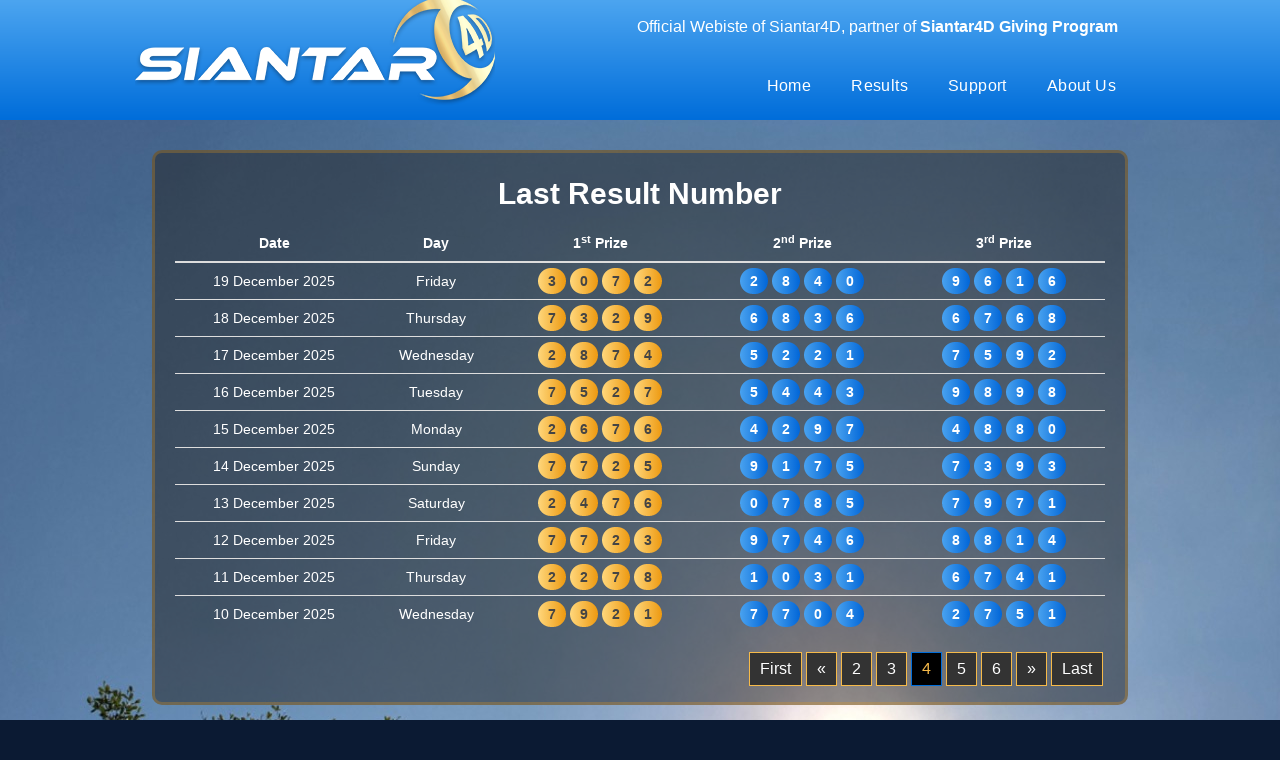

--- FILE ---
content_type: text/html; charset=UTF-8
request_url: https://siantar4d.com/result/4/
body_size: 2151
content:
<!DOCTYPE html>
<html lang="en">
	<head>
		<base href="https://siantar4d.com/"/>
		<meta charset="utf-8"/>
		<meta http-equiv="X-UA-Compatible" content="IE=edge"/>
		<meta content="width=1000, initial-scale=0.36" name="viewport"/>
		<meta name="google" content="notranslate" />
		<meta name="keywords" content="Siantar4D Lottery, Siantar4D Pick4, Lotto, Lottery, Toto, Gambling" />
		<meta name="description" content="Siantar4D Lottery, Siantar4D Pick4, Lotto, Lottery, Toto, Gambling" />
		<title>Siantar4D - Latest Result Number</title>
		<link rel="icon" href="images/favicon.png"/>
		<link rel="stylesheet" href="css/bootstrap.css"/>
		<link rel="stylesheet" href="css/main.css"/>
		<script src="js/jquery-1.10.2.min.js"></script>
		<script src="js/jquery-ui-1.10.3.custom.min.js"></script>
		<style>
		#layout-wrapper.main-page, #layout-wrapper.lobby{
			background: url('https://siantar4d.com/images/oldcity.jpg') center 100px no-repeat;
		}
		#layout-header #logo {
			background: url('images/logo.png') center no-repeat !important;
			width: 365px !important;
			height: 130px !important;
			position: absolute !important;
			z-index: 1 !important;
		}
		</style>
	</head>
	<body style="background: #0b1a33;">
		<div id="layout-wrapper" class="main-page">
			<div class="header">
				<header id="layout-header">
					<div id="header" class="result">
						<div class="logo" style="padding-left:70px;">
							<a href="home/" id="site-logo" title="siantar4d.com | Official Pools of Siantar4D"></a>
							<div id="logo"></div>
						</div>
						<div id="pnlTopLogin" class="login">
							<div id="Panel2" style="padding-top: 2px; margin-right:20px;">
								<span>Official Webiste of Siantar4D, partner of <b>Siantar4D Giving Program</b></span>
							</div>
							<div class="navigation" style="margin-right:10px;">
								<nav>
									<ul class="menu-main">
										<li class="first"><a href="home/" class="menu-link main-page">Home</a></li>
										<li><a href="results/" class="menu-link promotions">Results</a></li>
										<li><a href="support/" class="menu-link contact">Support</a></li>
										<li><a href="about/" class="menu-link vip">About Us</a></li>
									</ul>
								</nav>
							</div>
						</div>
					</div>
				</header>
			</div>
									<div id="topMenu" style="margin-top:30px;">
				<div class="content-text vip_info m-t-xl">
					<h2 style="color:#FFF; font-size:30px; text-align:center; padding-top:20px;">Last Result Number</h2>
					<div class="table-responsive white_section">
						<table class="table timetable_big" style="font-size:14px;">
							<thead class="theader">
								<tr>
									<th style="text-align:center;"><strong>Date</strong></th>
									<th style="text-align:center;"><strong>Day</strong></th>
									<th style="text-align:center;"><strong>1<sup>st</sup> Prize</strong></th>
									<th style="text-align:center;"><strong>2<sup>nd</sup> Prize</strong></th>
									<th style="text-align:center;"><strong>3<sup>rd</sup> Prize</strong></th>
								</tr>
							</thead>
							<tbody>
								<tr>
												<td class='text-center'>19 December 2025</td>
												<td class='text-center'>Friday</td>
												<td class='text-center'><span class="span-1result-xs big">3</span> <span class="span-1result-xs big">0</span> <span class="span-1result-xs big">7</span> <span class="span-1result-xs big">2</span> </td>
												<td class='text-center'><span class="span-result-xs big">2</span> <span class="span-result-xs big">8</span> <span class="span-result-xs big">4</span> <span class="span-result-xs big">0</span> </td>
												<td class='text-center'><span class="span-result-xs big">9</span> <span class="span-result-xs big">6</span> <span class="span-result-xs big">1</span> <span class="span-result-xs big">6</span> </td>
											</tr><tr>
												<td class='text-center'>18 December 2025</td>
												<td class='text-center'>Thursday</td>
												<td class='text-center'><span class="span-1result-xs big">7</span> <span class="span-1result-xs big">3</span> <span class="span-1result-xs big">2</span> <span class="span-1result-xs big">9</span> </td>
												<td class='text-center'><span class="span-result-xs big">6</span> <span class="span-result-xs big">8</span> <span class="span-result-xs big">3</span> <span class="span-result-xs big">6</span> </td>
												<td class='text-center'><span class="span-result-xs big">6</span> <span class="span-result-xs big">7</span> <span class="span-result-xs big">6</span> <span class="span-result-xs big">8</span> </td>
											</tr><tr>
												<td class='text-center'>17 December 2025</td>
												<td class='text-center'>Wednesday</td>
												<td class='text-center'><span class="span-1result-xs big">2</span> <span class="span-1result-xs big">8</span> <span class="span-1result-xs big">7</span> <span class="span-1result-xs big">4</span> </td>
												<td class='text-center'><span class="span-result-xs big">5</span> <span class="span-result-xs big">2</span> <span class="span-result-xs big">2</span> <span class="span-result-xs big">1</span> </td>
												<td class='text-center'><span class="span-result-xs big">7</span> <span class="span-result-xs big">5</span> <span class="span-result-xs big">9</span> <span class="span-result-xs big">2</span> </td>
											</tr><tr>
												<td class='text-center'>16 December 2025</td>
												<td class='text-center'>Tuesday</td>
												<td class='text-center'><span class="span-1result-xs big">7</span> <span class="span-1result-xs big">5</span> <span class="span-1result-xs big">2</span> <span class="span-1result-xs big">7</span> </td>
												<td class='text-center'><span class="span-result-xs big">5</span> <span class="span-result-xs big">4</span> <span class="span-result-xs big">4</span> <span class="span-result-xs big">3</span> </td>
												<td class='text-center'><span class="span-result-xs big">9</span> <span class="span-result-xs big">8</span> <span class="span-result-xs big">9</span> <span class="span-result-xs big">8</span> </td>
											</tr><tr>
												<td class='text-center'>15 December 2025</td>
												<td class='text-center'>Monday</td>
												<td class='text-center'><span class="span-1result-xs big">2</span> <span class="span-1result-xs big">6</span> <span class="span-1result-xs big">7</span> <span class="span-1result-xs big">6</span> </td>
												<td class='text-center'><span class="span-result-xs big">4</span> <span class="span-result-xs big">2</span> <span class="span-result-xs big">9</span> <span class="span-result-xs big">7</span> </td>
												<td class='text-center'><span class="span-result-xs big">4</span> <span class="span-result-xs big">8</span> <span class="span-result-xs big">8</span> <span class="span-result-xs big">0</span> </td>
											</tr><tr>
												<td class='text-center'>14 December 2025</td>
												<td class='text-center'>Sunday</td>
												<td class='text-center'><span class="span-1result-xs big">7</span> <span class="span-1result-xs big">7</span> <span class="span-1result-xs big">2</span> <span class="span-1result-xs big">5</span> </td>
												<td class='text-center'><span class="span-result-xs big">9</span> <span class="span-result-xs big">1</span> <span class="span-result-xs big">7</span> <span class="span-result-xs big">5</span> </td>
												<td class='text-center'><span class="span-result-xs big">7</span> <span class="span-result-xs big">3</span> <span class="span-result-xs big">9</span> <span class="span-result-xs big">3</span> </td>
											</tr><tr>
												<td class='text-center'>13 December 2025</td>
												<td class='text-center'>Saturday</td>
												<td class='text-center'><span class="span-1result-xs big">2</span> <span class="span-1result-xs big">4</span> <span class="span-1result-xs big">7</span> <span class="span-1result-xs big">6</span> </td>
												<td class='text-center'><span class="span-result-xs big">0</span> <span class="span-result-xs big">7</span> <span class="span-result-xs big">8</span> <span class="span-result-xs big">5</span> </td>
												<td class='text-center'><span class="span-result-xs big">7</span> <span class="span-result-xs big">9</span> <span class="span-result-xs big">7</span> <span class="span-result-xs big">1</span> </td>
											</tr><tr>
												<td class='text-center'>12 December 2025</td>
												<td class='text-center'>Friday</td>
												<td class='text-center'><span class="span-1result-xs big">7</span> <span class="span-1result-xs big">7</span> <span class="span-1result-xs big">2</span> <span class="span-1result-xs big">3</span> </td>
												<td class='text-center'><span class="span-result-xs big">9</span> <span class="span-result-xs big">7</span> <span class="span-result-xs big">4</span> <span class="span-result-xs big">6</span> </td>
												<td class='text-center'><span class="span-result-xs big">8</span> <span class="span-result-xs big">8</span> <span class="span-result-xs big">1</span> <span class="span-result-xs big">4</span> </td>
											</tr><tr>
												<td class='text-center'>11 December 2025</td>
												<td class='text-center'>Thursday</td>
												<td class='text-center'><span class="span-1result-xs big">2</span> <span class="span-1result-xs big">2</span> <span class="span-1result-xs big">7</span> <span class="span-1result-xs big">8</span> </td>
												<td class='text-center'><span class="span-result-xs big">1</span> <span class="span-result-xs big">0</span> <span class="span-result-xs big">3</span> <span class="span-result-xs big">1</span> </td>
												<td class='text-center'><span class="span-result-xs big">6</span> <span class="span-result-xs big">7</span> <span class="span-result-xs big">4</span> <span class="span-result-xs big">1</span> </td>
											</tr><tr>
												<td class='text-center'>10 December 2025</td>
												<td class='text-center'>Wednesday</td>
												<td class='text-center'><span class="span-1result-xs big">7</span> <span class="span-1result-xs big">9</span> <span class="span-1result-xs big">2</span> <span class="span-1result-xs big">1</span> </td>
												<td class='text-center'><span class="span-result-xs big">7</span> <span class="span-result-xs big">7</span> <span class="span-result-xs big">0</span> <span class="span-result-xs big">4</span> </td>
												<td class='text-center'><span class="span-result-xs big">2</span> <span class="span-result-xs big">7</span> <span class="span-result-xs big">5</span> <span class="span-result-xs big">1</span> </td>
											</tr>							</tbody>
						</table>
					</div>
					<div id="pagination_post"><ul id="pagination_tabel"><li id="li_tabel_first" class=""><a href="result/1/">First</a></li><li id="li_tabel_prev" class=""><a href="result/3/">&laquo;</a></li><li id="li_tabel_2"><a href="result/2/"> 2</a></li><li id="li_tabel_3"><a href="result/3/"> 3</a></li><li id="li_tabel_4" class="active"><a>4</a></li><li id="li_tabel_5"><a href="result/5/"> 5</a></li><li id="li_tabel_6"><a href="result/6/"> 6</a></li><li id="li_tabel_next"><a href="result/5/">&raquo;</a></li><li id="li_tabel_last"><a href="result/294/">Last</a></li></ul></div>
				</div>
			</div>							<div class="footer" style="width:100%;">
				<div id="layout-footer">
					<footer>
						<div style="margin:15px 0px;">
							<nav>
								<ul class="menu-bottom">
									<li><a href="home/">Home</a></li>
									<li><a href="results/">Results</a></li>
									<li><a href="support/">Support</a></li>
									<li><a href="about/">About Us</a></li>
								</ul>
							</nav>
						</div>
						<div class="content-border"></div>
						<div class="bottom_logos">
							<ul>
								<li class="first" style="background-color:rgba(255,255,255,0.6); border-radius:8px;">
									<img src="images/wla-logo.png" alt="" style="width:950px; height:100px;">
								</li>
							</ul>
						</div>
						<div class="copyRight">
							<div class="block1">Copyright &copy; 2018 - Siantar4D</div>
							<div class="block2">All right reserved <a href="home/">siantar4d.com</a></div>
						</div>
					</footer>
				</div>
			</div>
		</div>
	<script defer src="https://static.cloudflareinsights.com/beacon.min.js/vcd15cbe7772f49c399c6a5babf22c1241717689176015" integrity="sha512-ZpsOmlRQV6y907TI0dKBHq9Md29nnaEIPlkf84rnaERnq6zvWvPUqr2ft8M1aS28oN72PdrCzSjY4U6VaAw1EQ==" data-cf-beacon='{"version":"2024.11.0","token":"e4d16af46b6040b99d1ff48a7ebaa410","r":1,"server_timing":{"name":{"cfCacheStatus":true,"cfEdge":true,"cfExtPri":true,"cfL4":true,"cfOrigin":true,"cfSpeedBrain":true},"location_startswith":null}}' crossorigin="anonymous"></script>
</body>
</html>

--- FILE ---
content_type: text/css
request_url: https://siantar4d.com/css/main.css
body_size: 20634
content:
@import url('https://fonts.googleapis.com/css?family=Open+Sans:300,300i,400,400i,600,600i,700,700i,800,800i');
/*! HTML5 Boilerplate v4.3.0 | MIT License | http://h5bp.com/ */

/*
 * What follows is the result of much research on cross-browser styling.
 * Credit left inline and big thanks to Nicolas Gallagher, Jonathan Neal,
 * Kroc Camen, and the H5BP dev community and team.
 */

/* ==========================================================================
   Base styles: opinionated defaults
   ========================================================================== */
a{text-decoration: none;color:#ed9910;}
ul{list-style-type:none;margin:0;padding:0;}
h2{color: #fff;font-size: 20px;font-weight: bold;margin: 20px 0;}
h3{color:#fff;font-weight: bold;font-size:17px;}
p{margin: 0;}
.main-page p{margin-bottom: 15px;}

html, button, input, select,
textarea {color: #222;}
html {font-size: 1em;line-height: 1.4;}

/*
 * Remove text-shadow in selection highlight: h5bp.com/i
 * These selection rule sets have to be separate.
 * Customize the background color to match your design.
 */

::-moz-selection {background: #b3d4fc;text-shadow: none;}
::selection {background: #b3d4fc;text-shadow: none;}

/*
 * A better looking default horizontal rule
 */

hr {display: block;height: 1px;border: 0;border-top: 1px solid #ccc;margin: 1em 0;padding: 0;}

/*
 * Remove the gap between images, videos, audio and canvas and the bottom of
 * their containers: h5bp.com/i/440
 */

audio, canvas, img, video {vertical-align: middle;}

/*
 * Remove default fieldset styles.
 */

fieldset {border: 0;margin: 0;padding: 0;}

/*
 * Allow only vertical resizing of textareas.
 */

textarea {resize: vertical;}

/* ==========================================================================
   Browse Happy prompt
   ========================================================================== */

.browsehappy {margin: 0.2em 0;background: #ccc;color: #000;padding: 0.2em 0;}

/* ==========================================================================
   Author's custom styles
   ========================================================================== */

input, textarea, select, button{outline: none;-webkit-transition: box-shadow 0.4s, border 0.4s, background 0.4s;transition: box-shadow 0.4s, border 0.4s, background 0.4s;}
input:focus, textarea:focus{box-shadow: 0px 0px 6px #e3d3a2;border: 1px solid #ddbb95;}
input[type=submit], button{cursor: pointer;}

.paris-input-field{border: 1px solid silver;border-radius: 2px;height: 27px;padding: 0 16px;}

.mt20 {margin-top:20px}
a.blue_button{color:#fff;text-decoration:none;font-size: 13px;font-weight: bold;padding: 6px 10px;border-radius: 5px;text-shadow: 1px 2px 1px #151b29;box-shadow: 0 4px 3px #121828;
    background: #2f3650; /* Old browsers */
    /* IE9 SVG, needs conditional override of 'filter' to 'none' */
    background: -moz-linear-gradient(top,  #2f3650 0%, #2d344e 19%, #232b40 59%, #1c2336 100%); /* FF3.6+ */
    background: -webkit-gradient(linear, left top, left bottom, color-stop(0%,#2f3650), color-stop(19%,#2d344e), color-stop(59%,#232b40), color-stop(100%,#1c2336)); /* Chrome,Safari4+ */
    background: -webkit-linear-gradient(top,  #2f3650 0%,#2d344e 19%,#232b40 59%,#1c2336 100%); /* Chrome10+,Safari5.1+ */
    background: -o-linear-gradient(top,  #2f3650 0%,#2d344e 19%,#232b40 59%,#1c2336 100%); /* Opera 11.10+ */
    background: -ms-linear-gradient(top,  #2f3650 0%,#2d344e 19%,#232b40 59%,#1c2336 100%); /* IE10+ */
    background: linear-gradient(to bottom,  #2f3650 0%,#2d344e 19%,#232b40 59%,#1c2336 100%); /* W3C */
    filter: progid:DXImageTransform.Microsoft.gradient( startColorstr='#2f3650', endColorstr='#1c2336',GradientType=0 ); /* IE6-8 */
}
a.red_button{color:#fff;
    background: #a51e1b; /* Old browsers */
    /* IE9 SVG, needs conditional override of 'filter' to 'none' */
    background: url([data-uri]);
    background: -moz-linear-gradient(top,  #a51e1b 0%, #b11f20 6%, #b12321 19%, #b52323 23%, #b42624 26%, #c33533 74%, #c13631 77%, #c73c37 100%); /* FF3.6+ */
    background: -webkit-gradient(linear, left top, left bottom, color-stop(0%,#a51e1b), color-stop(6%,#b11f20), color-stop(19%,#b12321), color-stop(23%,#b52323), color-stop(26%,#b42624), color-stop(74%,#c33533), color-stop(77%,#c13631), color-stop(100%,#c73c37)); /* Chrome,Safari4+ */
    background: -webkit-linear-gradient(top,  #a51e1b 0%,#b11f20 6%,#b12321 19%,#b52323 23%,#b42624 26%,#c33533 74%,#c13631 77%,#c73c37 100%); /* Chrome10+,Safari5.1+ */
    background: -o-linear-gradient(top,  #a51e1b 0%,#b11f20 6%,#b12321 19%,#b52323 23%,#b42624 26%,#c33533 74%,#c13631 77%,#c73c37 100%); /* Opera 11.10+ */
    background: -ms-linear-gradient(top,  #a51e1b 0%,#b11f20 6%,#b12321 19%,#b52323 23%,#b42624 26%,#c33533 74%,#c13631 77%,#c73c37 100%); /* IE10+ */
    background: linear-gradient(to bottom,  #a51e1b 0%,#b11f20 6%,#b12321 19%,#b52323 23%,#b42624 26%,#c33533 74%,#c13631 77%,#c73c37 100%); /* W3C */
    filter: progid:DXImageTransform.Microsoft.gradient( startColorstr='#a51e1b', endColorstr='#c73c37',GradientType=0 ); /* IE6-8 */
}
input.submitButton.red_button{color:#fff;
    background: #a51e1b; /* Old browsers */
    /* IE9 SVG, needs conditional override of 'filter' to 'none' */
    background: url([data-uri]);
    background: -moz-linear-gradient(top,  #a51e1b 0%, #b11f20 6%, #b12321 19%, #b52323 23%, #b42624 26%, #c33533 74%, #c13631 77%, #c73c37 100%); /* FF3.6+ */
    background: -webkit-gradient(linear, left top, left bottom, color-stop(0%,#a51e1b), color-stop(6%,#b11f20), color-stop(19%,#b12321), color-stop(23%,#b52323), color-stop(26%,#b42624), color-stop(74%,#c33533), color-stop(77%,#c13631), color-stop(100%,#c73c37)); /* Chrome,Safari4+ */
    background: -webkit-linear-gradient(top,  #a51e1b 0%,#b11f20 6%,#b12321 19%,#b52323 23%,#b42624 26%,#c33533 74%,#c13631 77%,#c73c37 100%); /* Chrome10+,Safari5.1+ */
    background: -o-linear-gradient(top,  #a51e1b 0%,#b11f20 6%,#b12321 19%,#b52323 23%,#b42624 26%,#c33533 74%,#c13631 77%,#c73c37 100%); /* Opera 11.10+ */
    background: -ms-linear-gradient(top,  #a51e1b 0%,#b11f20 6%,#b12321 19%,#b52323 23%,#b42624 26%,#c33533 74%,#c13631 77%,#c73c37 100%); /* IE10+ */
    background: linear-gradient(to bottom,  #a51e1b 0%,#b11f20 6%,#b12321 19%,#b52323 23%,#b42624 26%,#c33533 74%,#c13631 77%,#c73c37 100%); /* W3C */
    filter: progid:DXImageTransform.Microsoft.gradient( startColorstr='#a51e1b', endColorstr='#c73c37',GradientType=0 ); /* IE6-8 */
}

body{color:#fff;font-family: 'Roboto', sans-serif;margin:0px;background: #000;}

.ui-widget, .ui-widget input, .ui-widget select, .ui-widget textarea, .ui-widget button {font-family: 'Open Sans', sans-serif !important;}


/* Deposit processing */
.processing-success, .processing-error{
    width:auto;
    margin-left:15px;
    margin-right:15px;
    margin-bottom: 200px;
    height: 60px;
    border-radius: 4px;
    display: block;
    margin-left: 1px;
    margin-top: 2px;
}

.processing-success{background: #1f7708}
.processing-error{background: #e60900}

.processing-success div, .processing-error div{
    margin-left: 60px;
    padding-top: 8px;
    font-size: 15px;
}

#dialog-message{display:none;}

#layout-wrapper.about-page, #layout-wrapper.deposit-page, #layout-wrapper.change-password-page, #layout-wrapper.documents-page, #layout-wrapper.my-account, #layout-wrapper.contact-us-page, #layout-wrapper.FAQ, #layout-wrapper.withdrawal, #layout-wrapper.FAQ,
#layout-wrapper.promotions, #layout-wrapper.VIP, #layout-wrapper.my-games, #layout-wrapper.terms, #layout-wrapper.privacy-statement,
#layout-wrapper.game-fairness, #layout-wrapper.errorPage, #layout-wrapper.live-casino-game-page, #layout-wrapper.forgot-password{background:url('http://u.profitroom.pl/2014.palacbonerowski.pl/thumb/1600x900/uploads/DSC_0595.jpg') top center no-repeat;}

#layout-header{display: table;margin: 0 auto;}
#layout-header #header, #content, #layout-footer, #before-content, #content-border, #after-content{width:996px;margin:0 auto;}
.main-page #layout-header #header {height: 600px;position:relative;}
.main-page #layout-header #header.result {height: 150px;position:relative;}
.live-casino #layout-header #header{height:730px;position:relative;}
.live-casino .live_casino_list{position: absolute;bottom: 50px;width: 550px;text-align: center;right: 0;font-weight:bold;font-size:25px;color:#fffffe;text-shadow:-1px 2px #221c17;}
.live-casino .live_casino_list .live_casino_text{margin-bottom: 40px;}
.live-casino .live_casino_list .live_casino_text span{color:#b13c3a;}
.live-casino .live_casino_list ul{display: table;margin: 0 auto;}
.live-casino .live_casino_list ul li{float:left;height: 200px;width: 190px;margin-top: 2px;}
.live-casino .live_casino_list ul li:hover{margin-top:0;}
.live-casino .live_casino_list ul li a{display: block;color: white;font-size: 19px;padding-top: 190px;text-align: center;text-transform: uppercase;text-shadow: 2px 3px 2px #4f1822;}

div.recent_draws {position: absolute;z-index: 2;top: 100px;left: 135px;width: 1000px;display: none;}
#live_game_block iframe {padding: 0;margin: 5px;border: 0;width: 1147px;height: 770px;}
.inner .table {font-size: 15px;float: left;background: url(../images/live_casino_table_bg.png) top center no-repeat;width: 299px;height: 165px;margin: 0 20px 20px 0px;position: relative;margin-top: 20px;}
.table img {float: left;margin-top: 11px;margin-left: -15px;}
.table h2{margin:5px 0;}
.table a.open_game{padding: 6px 16px;border-radius: 5px;text-transform: uppercase;color: #000;bottom: 15px;right: 15px;position:absolute;
                   font-size: 12px;
	background: #fbebb8; /* Old browsers */
	/* IE9 SVG, needs conditional override of 'filter' to 'none' */
	background: url([data-uri]);
	background: -moz-linear-gradient(top,  #fbebb8 0%, #faeab7 16%, #fce8b3 18%, #fae3b1 36%, #f8e2a9 50%, #f8daa6 70%, #f4daa1 73%, #f6d7a0 82%, #f3d49b 100%); /* FF3.6+ */
	background: -webkit-gradient(linear, left top, left bottom, color-stop(0%,#fbebb8), color-stop(16%,#faeab7), color-stop(18%,#fce8b3), color-stop(36%,#fae3b1), color-stop(50%,#f8e2a9), color-stop(70%,#f8daa6), color-stop(73%,#f4daa1), color-stop(82%,#f6d7a0), color-stop(100%,#f3d49b)); /* Chrome,Safari4+ */
	background: -webkit-linear-gradient(top,  #fbebb8 0%,#faeab7 16%,#fce8b3 18%,#fae3b1 36%,#f8e2a9 50%,#f8daa6 70%,#f4daa1 73%,#f6d7a0 82%,#f3d49b 100%); /* Chrome10+,Safari5.1+ */
	background: -o-linear-gradient(top,  #fbebb8 0%,#faeab7 16%,#fce8b3 18%,#fae3b1 36%,#f8e2a9 50%,#f8daa6 70%,#f4daa1 73%,#f6d7a0 82%,#f3d49b 100%); /* Opera 11.10+ */
	background: -ms-linear-gradient(top,  #fbebb8 0%,#faeab7 16%,#fce8b3 18%,#fae3b1 36%,#f8e2a9 50%,#f8daa6 70%,#f4daa1 73%,#f6d7a0 82%,#f3d49b 100%); /* IE10+ */
	background: linear-gradient(to bottom,  #fbebb8 0%,#faeab7 16%,#fce8b3 18%,#fae3b1 36%,#f8e2a9 50%,#f8daa6 70%,#f4daa1 73%,#f6d7a0 82%,#f3d49b 100%); /* W3C */
	filter: progid:DXImageTransform.Microsoft.gradient( startColorstr='#fbebb8', endColorstr='#f3d49b',GradientType=0 ); /* IE6-8 */
}
.table a.open_game.vip{
    font-size: 12px;
	color:#fff;
	background: #2d030d; /* Old browsers */
	/* IE9 SVG, needs conditional override of 'filter' to 'none' */
	background: url([data-uri]);
	background: -moz-linear-gradient(top, #2d030d 0%, #491722 8%, #4c1623 12%, #4c141f 16%, #4d1c22 28%, #541b24 32%, #62252c 60%, #65242a 64%, #742d35 72%, #69222a 76%, #762f35 80%, #6d2b2f 84%, #6c3030 88%, #4e1413 92%, #300c16 96%, #1e050b 100%); /* FF3.6+ */
	background: -webkit-gradient(linear, left top, left bottom, color-stop(0%,#2d030d), color-stop(8%,#491722), color-stop(12%,#4c1623), color-stop(16%,#4c141f), color-stop(28%,#4d1c22), color-stop(32%,#541b24), color-stop(60%,#62252c), color-stop(64%,#65242a), color-stop(72%,#742d35), color-stop(76%,#69222a), color-stop(80%,#762f35), color-stop(84%,#6d2b2f), color-stop(88%,#6c3030), color-stop(92%,#4e1413), color-stop(96%,#300c16), color-stop(100%,#1e050b)); /* Chrome,Safari4+ */
	background: -webkit-linear-gradient(top, #2d030d 0%,#491722 8%,#4c1623 12%,#4c141f 16%,#4d1c22 28%,#541b24 32%,#62252c 60%,#65242a 64%,#742d35 72%,#69222a 76%,#762f35 80%,#6d2b2f 84%,#6c3030 88%,#4e1413 92%,#300c16 96%,#1e050b 100%); /* Chrome10+,Safari5.1+ */
	background: -o-linear-gradient(top, #2d030d 0%,#491722 8%,#4c1623 12%,#4c141f 16%,#4d1c22 28%,#541b24 32%,#62252c 60%,#65242a 64%,#742d35 72%,#69222a 76%,#762f35 80%,#6d2b2f 84%,#6c3030 88%,#4e1413 92%,#300c16 96%,#1e050b 100%); /* Opera 11.10+ */
	background: -ms-linear-gradient(top, #2d030d 0%,#491722 8%,#4c1623 12%,#4c141f 16%,#4d1c22 28%,#541b24 32%,#62252c 60%,#65242a 64%,#742d35 72%,#69222a 76%,#762f35 80%,#6d2b2f 84%,#6c3030 88%,#4e1413 92%,#300c16 96%,#1e050b 100%); /* IE10+ */
	background: linear-gradient(to bottom, #2d030d 0%,#491722 8%,#4c1623 12%,#4c141f 16%,#4d1c22 28%,#541b24 32%,#62252c 60%,#65242a 64%,#742d35 72%,#69222a 76%,#762f35 80%,#6d2b2f 84%,#6c3030 88%,#4e1413 92%,#300c16 96%,#1e050b 100%); /* W3C */
	filter: progid:DXImageTransform.Microsoft.gradient( startColorstr='#2d030d', endColorstr='#1e050b',GradientType=0 ); /* IE6-8 */
}
.table small{line-height: 14px;display: block;margin-bottom: 8px;font-size: 12px;}
.table_list{display: table;padding-left: 20px;padding-bottom: 40px;padding-top: 55px;}
div.recent_draws .numbers {background-color: #434a54;position: absolute;top: 10px;left: 0px;padding: 0 0 10px 10px;-webkit-border-radius: 5px;-moz-border-radius: 5px;border-radius: 5px;width: auto;}
div.recent_draws .numbers ul {list-style-type: none;padding: 0px;margin: 10px 10px 0 0;font-weight: bold;color: white;font-size: 10px;background-color: #393f48;width: 43px;float: left;}
.baccarat div.recent_draws .numbers ul{width:70px;}
div.recent_draws .numbers ul li {padding: 3px;}
div.recent_draws .numbers ul li.red {color: #ff0000;text-align: right;font-size: 13px;}
div.recent_draws .numbers ul li.white {color: #fff;text-align: left;font-size: 13px;}
div.recent_draws .numbers ul li.zero {color: green;text-align: center;font-size: 13px;}
div.recent_draws .tick {width: 0;height: 0;border-color: transparent transparent #434a54 transparent;border-style: solid;border-width: 0px 10px 10px 10px;position: absolute;top: 0;left: 72px;}

.about-page #layout-header #header, .contact-us-page #layout-header #header, .terms #layout-header #header, .game-fairness #layout-header #header,
.change-password-page #layout-header #header,.documents-page #layout-header #header, .withdrawal #layout-header #header, .my-account #layout-header #header, .my-games #layout-header #header,
.errorPage #layout-header #header{height: 418px;}

.lobby #layout-header #header{height: 615px;}
.lobby.lobby_happy_hour #layout-header #header{background: none;height: 615px;}
.lobby.lobby_happy_hour #layout-header #header:before{content:"";width:653px;height:489px;position: absolute;bottom: 0;left: -40px;}

.deposit-page #layout-header #header{height: 418px;}
.FAQ #layout-header #header, .forgot-password #layout-header #header{height: 530px;}
.promotions #layout-header #header{height: 530px;}
#layout-header #header{position:relative;}
#layout-header .logo{position: relative;left: -80px;top: -8px;}
#layout-header .login{float:right;margin-top:14px;position: relative;z-index: 1;}
#layout-header .login a{color:#c1c5ea;text-decoration: none;font-size: 15px;margin-left: 6px;}
#layout-header .login.loged-in {font-size:14px;padding-bottom: 7px;}
#layout-header .login.loged-in a{margin: 0px;color: #fff;font-size: 12px;}
#layout-header .login.loged-in span{color:#f9e4af;margin-right: 5px;}
#layout-header .login.loged-in span#lblUserCurrencySign{margin:0;}
#layout-header .logo a {
display: table;
height: 150px;
width: 357px;
position: absolute;
z-index: 2;
}
#layout-header #logo {
background: url(../images/logo_.png) center no-repeat;
width: 365px;
height: 130px;
position: absolute;
z-index: 1;
}
#layout-header #logo_snow {
width: 468px;
height: 211px;
position: absolute;
z-index: 1;
}
#layout-header .login a.deposit-button, .deposit-button12 a, a.join_now {
	margin: 0 6px;
	border-radius: 5px;
	font-weight: bold;
	padding: 7px;
	text-transform: uppercase;
	background: #9e191a; /* Old browsers */
	/* IE9 SVG, needs conditional override of 'filter' to 'none' */
	background: url([data-uri]);
	background: -moz-linear-gradient(top,  #9e191a 0%, #a92121 3%, #ae2223 6%, #b01e21 10%, #b32322 19%, #b52725 23%, #b62826 35%, #bc2e2c 52%, #c13331 58%, #c43634 74%, #c63731 77%, #c03b36 81%, #c93738 84%, #c13d38 87%, #ca3936 90%, #b73439 94%, #3a0a0a 97%, #2f0d1d 100%); /* FF3.6+ */
	background: -webkit-gradient(linear, left top, left bottom, color-stop(0%,#9e191a), color-stop(3%,#a92121), color-stop(6%,#ae2223), color-stop(10%,#b01e21), color-stop(19%,#b32322), color-stop(23%,#b52725), color-stop(35%,#b62826), color-stop(52%,#bc2e2c), color-stop(58%,#c13331), color-stop(74%,#c43634), color-stop(77%,#c63731), color-stop(81%,#c03b36), color-stop(84%,#c93738), color-stop(87%,#c13d38), color-stop(90%,#ca3936), color-stop(94%,#b73439), color-stop(97%,#3a0a0a), color-stop(100%,#2f0d1d)); /* Chrome,Safari4+ */
	background: -webkit-linear-gradient(top,  #9e191a 0%,#a92121 3%,#ae2223 6%,#b01e21 10%,#b32322 19%,#b52725 23%,#b62826 35%,#bc2e2c 52%,#c13331 58%,#c43634 74%,#c63731 77%,#c03b36 81%,#c93738 84%,#c13d38 87%,#ca3936 90%,#b73439 94%,#3a0a0a 97%,#2f0d1d 100%); /* Chrome10+,Safari5.1+ */
	background: -o-linear-gradient(top,  #9e191a 0%,#a92121 3%,#ae2223 6%,#b01e21 10%,#b32322 19%,#b52725 23%,#b62826 35%,#bc2e2c 52%,#c13331 58%,#c43634 74%,#c63731 77%,#c03b36 81%,#c93738 84%,#c13d38 87%,#ca3936 90%,#b73439 94%,#3a0a0a 97%,#2f0d1d 100%); /* Opera 11.10+ */
	background: -ms-linear-gradient(top,  #9e191a 0%,#a92121 3%,#ae2223 6%,#b01e21 10%,#b32322 19%,#b52725 23%,#b62826 35%,#bc2e2c 52%,#c13331 58%,#c43634 74%,#c63731 77%,#c03b36 81%,#c93738 84%,#c13d38 87%,#ca3936 90%,#b73439 94%,#3a0a0a 97%,#2f0d1d 100%); /* IE10+ */
	background: linear-gradient(to bottom,  #9e191a 0%,#a92121 3%,#ae2223 6%,#b01e21 10%,#b32322 19%,#b52725 23%,#b62826 35%,#bc2e2c 52%,#c13331 58%,#c43634 74%,#c63731 77%,#c03b36 81%,#c93738 84%,#c13d38 87%,#ca3936 90%,#b73439 94%,#3a0a0a 97%,#2f0d1d 100%); /* W3C */
	filter: progid:DXImageTransform.Microsoft.gradient( startColorstr='#9e191a', endColorstr='#2f0d1d',GradientType=0 ); /* IE6-8 */
}
a.join_now{color: #fff;margin: 0;}
#layout-header .login input[type="text"], #layout-header .login input[type="password"]{width:100px;border-radius: 3px;border: 0;padding: 3px;}
#layout-header .login input[type="image"]{margin-bottom: -8px;}
#layout-header .login .buttons{color: #fff;font-weight: bold;text-transform: uppercase;padding: 8px;font-size: 12px;border-radius: 5px;margin: 0 3px;}
#layout-header .login .login_button
{
	background: #08172c; /* Old browsers */
	/* IE9 SVG, needs conditional override of 'filter' to 'none' */
	background: url([data-uri]);
	background: -moz-linear-gradient(top, #08172c 0%, #1b2a3f 4%, #243348 8%, #202f44 28%, #1f2a3e 32%, #172331 60%, #18202d 64%, #131b28 80%, #121a27 92%, #101936 96%, #000926 100%); /* FF3.6+ */
	background: -webkit-gradient(linear, left top, left bottom, color-stop(0%,#08172c), color-stop(4%,#1b2a3f), color-stop(8%,#243348), color-stop(28%,#202f44), color-stop(32%,#1f2a3e), color-stop(60%,#172331), color-stop(64%,#18202d), color-stop(80%,#131b28), color-stop(92%,#121a27), color-stop(96%,#101936), color-stop(100%,#000926)); /* Chrome,Safari4+ */
	background: -webkit-linear-gradient(top, #08172c 0%,#1b2a3f 4%,#243348 8%,#202f44 28%,#1f2a3e 32%,#172331 60%,#18202d 64%,#131b28 80%,#121a27 92%,#101936 96%,#000926 100%); /* Chrome10+,Safari5.1+ */
	background: -o-linear-gradient(top, #08172c 0%,#1b2a3f 4%,#243348 8%,#202f44 28%,#1f2a3e 32%,#172331 60%,#18202d 64%,#131b28 80%,#121a27 92%,#101936 96%,#000926 100%); /* Opera 11.10+ */
	background: -ms-linear-gradient(top, #08172c 0%,#1b2a3f 4%,#243348 8%,#202f44 28%,#1f2a3e 32%,#172331 60%,#18202d 64%,#131b28 80%,#121a27 92%,#101936 96%,#000926 100%); /* IE10+ */
	background: linear-gradient(to bottom, #08172c 0%,#1b2a3f 4%,#243348 8%,#202f44 28%,#1f2a3e 32%,#172331 60%,#18202d 64%,#131b28 80%,#121a27 92%,#101936 96%,#000926 100%); /* W3C */
	filter: progid:DXImageTransform.Microsoft.gradient( startColorstr='#08172c', endColorstr='#000926',GradientType=0 ); /* IE6-8 */
}
#layout-header .login .join_button
{
	background: #2d030d; /* Old browsers */
	/* IE9 SVG, needs conditional override of 'filter' to 'none' */
	background: url([data-uri]);
	background: -moz-linear-gradient(top, #2d030d 0%, #491722 8%, #4c1623 12%, #4c141f 16%, #4d1c22 28%, #541b24 32%, #62252c 60%, #65242a 64%, #742d35 72%, #69222a 76%, #762f35 80%, #6d2b2f 84%, #6c3030 88%, #4e1413 92%, #300c16 96%, #1e050b 100%); /* FF3.6+ */
	background: -webkit-gradient(linear, left top, left bottom, color-stop(0%,#2d030d), color-stop(8%,#491722), color-stop(12%,#4c1623), color-stop(16%,#4c141f), color-stop(28%,#4d1c22), color-stop(32%,#541b24), color-stop(60%,#62252c), color-stop(64%,#65242a), color-stop(72%,#742d35), color-stop(76%,#69222a), color-stop(80%,#762f35), color-stop(84%,#6d2b2f), color-stop(88%,#6c3030), color-stop(92%,#4e1413), color-stop(96%,#300c16), color-stop(100%,#1e050b)); /* Chrome,Safari4+ */
	background: -webkit-linear-gradient(top, #2d030d 0%,#491722 8%,#4c1623 12%,#4c141f 16%,#4d1c22 28%,#541b24 32%,#62252c 60%,#65242a 64%,#742d35 72%,#69222a 76%,#762f35 80%,#6d2b2f 84%,#6c3030 88%,#4e1413 92%,#300c16 96%,#1e050b 100%); /* Chrome10+,Safari5.1+ */
	background: -o-linear-gradient(top, #2d030d 0%,#491722 8%,#4c1623 12%,#4c141f 16%,#4d1c22 28%,#541b24 32%,#62252c 60%,#65242a 64%,#742d35 72%,#69222a 76%,#762f35 80%,#6d2b2f 84%,#6c3030 88%,#4e1413 92%,#300c16 96%,#1e050b 100%); /* Opera 11.10+ */
	background: -ms-linear-gradient(top, #2d030d 0%,#491722 8%,#4c1623 12%,#4c141f 16%,#4d1c22 28%,#541b24 32%,#62252c 60%,#65242a 64%,#742d35 72%,#69222a 76%,#762f35 80%,#6d2b2f 84%,#6c3030 88%,#4e1413 92%,#300c16 96%,#1e050b 100%); /* IE10+ */
	background: linear-gradient(to bottom, #2d030d 0%,#491722 8%,#4c1623 12%,#4c141f 16%,#4d1c22 28%,#541b24 32%,#62252c 60%,#65242a 64%,#742d35 72%,#69222a 76%,#762f35 80%,#6d2b2f 84%,#6c3030 88%,#4e1413 92%,#300c16 96%,#1e050b 100%); /* W3C */
	filter: progid:DXImageTransform.Microsoft.gradient( startColorstr='#2d030d', endColorstr='#1e050b',GradientType=0 ); /* IE6-8 */
}
#layout-header .navigation{float: right;position: relative;top:30px;z-index: 10;}
.game-page #layout-header .navigation{top: 55px;}
#layout-header .navigation ul.menu-main{list-style-type: none;padding:0;}
#layout-header .navigation ul.menu-main li{float: left;padding-left: 10px;}
#layout-header .navigation ul.menu-main li a.menu-link{color:#fff;text-decoration: none; -webkit-transition: color 0.4s; transition: color 0.4s; font-size: 1rem; letter-spacing: .4px;padding: 10px 12px 34px; line-height: 1; position: relative; display: block;}
#layout-header .navigation ul.menu-main li a.menu-link:hover{color: white;}
#layout-header .navigation ul.menu-main li a.menu-link:after{
    transform: none;
}
#layout-header .navigation ul.menu-main li a:hover:after{
        /* transform: none; */
    content: '';
    display: block;
    /* position: absolute; */
    bottom: 0;
    left: 0;
    margin-top: 20px;
    width: 100%;
    height: 4px;
    background: #ed9910;
    transition: all .2s cubic-bezier(.215,.61,.355,1);
    -webkit-transform: scaleY(0);
    -ms-transform: scaleY(0);
    transform: scaleY(0);
    -webkit-transform-origin: center bottom;
    -ms-transform-origin: center bottom;
    transform-origin: center bottom;
    box-sizing: border-box;
    transform: none;
}
#layout-header .navigation ul.menu-main li.first{padding:0;}
#layout-header .navigation ul.menu-main li.last a{color:#ff0000;    text-decoration: none;
    -webkit-transition: color 0.4s;
    transition: color 0.4s;
    font-size: 1rem;
    letter-spacing: .4px;
    padding: 10px 12px 34px;
    line-height: 1;
    position: relative;
    display: block;}
#layout-header .navigation ul.menu-main li.last a.selected{font-weight:bold;}

#layout-wrapper.main-page  #layout-header .navigation ul.menu-main li a.main-page{color: white;}
#layout-wrapper.lobby #layout-header .navigation ul.menu-main li a.main-page{color: white;}
#layout-wrapper.promotions #layout-header .navigation ul.menu-main li a.promotions{color: white;}
#layout-wrapper.VIP #layout-header .navigation ul.menu-main li a.vip{color: white;}
#layout-wrapper.FAQ #layout-header .navigation ul.menu-main li a.faq{color: white;}
#layout-wrapper.contact-us-page #layout-header .navigation ul.menu-main li a.contact{color: white;}
#layout-wrapper.all-games #layout-header .navigation ul.menu-main li a.games{color: white;}

#layout-header .bonus{float:right;height: 300px;position: relative;top: 100px;}
#layout-header .bonus a{position: absolute;left:12px;bottom: 0;width: 369px;height: 333px;}


.lobby #layout-header .bonus{background:none;top: -5px;}
.lobby #layout-header .bonus a{position: absolute;left: -262px;bottom: -224px;border-radius: 6px;width: 296px;height: 78px;
font-size: 23px;
color: #e8e8e8;
font-weight: 800;
text-shadow: 1px 4px 1px #330910;text-decoration: none;
text-transform: uppercase;box-shadow: 0 4px 1px #380b15;
line-height: 78px;
text-align: center;}


#layout-header .header-text{width:628px;clear: both;font-size: 14px;color: #a4a9b7;position: absolute;bottom: 32px;}
.change-password-page .header-text,.documents-page .header-text, .withdrawal .header-text, .my-account .header-text, my-games .header-text{width: 800px !important;}
.game-fairness #layout-header .header-text .header-text-title{margin-top: 100px;line-height: 45px;}
.privacy-statement #layout-header .header-text{width:650px;}
.privacy-statement #layout-header .header-text .header-text-title{margin-top: 130px;font-size: 36px;}
#layout-header .header-text .header-text-title{text-align: left;color: #fcebb7;font-size:45px;line-height: 33px;margin-bottom: 15px;font-weight: bold;text-shadow: 4px 5px 1px #390912;text-transform: uppercase;}
#layout-header .header-text .text{font-weight:bold;}
#layout-header .header-text .text a{color:#ff0000;text-decoration: none;}
.terms #layout-header .header-text .header-text-title{margin-top: 125px;font-size: 45px;}
/*.contact-us-page  #layout-header .header-text, .VIP  #layout-header .header-text{margin-top: 150px;}*/
.FAQ #layout-header .header-text{margin-left: 20px;width:600px;}
.contact-us-page  #layout-header .header-text .header-text-title, .FAQ  #layout-header .header-text .header-text-title,
.promotions  #layout-header .header-text .header-text-title, .VIP  #layout-header .header-text .header-text-title, .all-games #layout-header .header-text-title{font-size: 45px;}
.all-games #layout-header .header-text{top:210px;}
.my-games #layout-header .header-text, .forgot-password #layout-header .header-text .header-text-title{font-size: 45px;margin-top: 95px;}

.user-deposit-info{width: 996px;padding: 10px 0;display:table;}
.user-deposit-info .user-status{width:96px;height:68px;float: left;background:#042b49;margin: 0 10px;}
.user-deposit-info .user-info{float: left; margin-left: 12px;}
.user-deposit-info .user-info .user-name {color: #f9e4af}
.user-deposit-info .gold{color: #f9e4af;font-weight:bold;padding:0 5px}
.user-deposit-info .deposit-button{float: right;}
.user-deposit-info .deposit-button a{position: relative;margin-right: 10px}
.user-deposit-info a{color:#ce0502;font-size:12px;}
.user-deposit-info .upgrade_account{margin-top:0px}

#before-content{margin-bottom: 20px;}
.live-casino-game-page #before-content{margin-bottom:0;}
.live-casino #before-content{background:none;padding-top: 10px;}
.withdrawal #before-content{background:none;}
.wihtdrawal-info{padding: 10px;padding-top: 0;}
.wihtdrawal-info h2{padding-top: 20px;padding-left: 10px;}
.wihtdrawal-info .wihtdrawal-amount{padding: 20px;border-radius: 5px;}
.wihtdrawal-info .wihtdrawal-amount span{margin-right: 10px;}
.wihtdrawal-info .wihtdrawal-amount span.max-amount{color:#ce0502;font-weight:bold;}
.wihtdrawal-info .wihtdrawal-amount input{padding: 3px 8px;width: 70px;text-align: center;border-radius: 3px;border: 1px inset silver;font-weight:bold}
.withdrawa_delay_message{color: #ce0502;margin-top: 8px;font-weight: 600;}
.payment{margin-left: -10px;padding: 20px;margin-top: 20px;border-radius: 5px;}
.payment .transfer-img{float:right;}
.payment-details{font-size:16px;color: #fff;}
.withdrawal-form{height: 130px;}
.withdrawal-form label, .withdrawal-form input{float:left;}
.withdrawal-form input{border: 1px solid silver;padding: 5px 20px;border-radius: 2px;}
.withdrawal-form label{clear:both;width: 135px;margin-bottom: 14px;margin-top: 4px;}
.withdrawal-form button{position: relative;left: 4px;top: -3px;}

.live_game_sections ul{width: 964px;border-radius: 0;margin-left: 4px;}
#topMenu{background:rgba(35,35,35,0.5);border-radius:10px;border: 3px solid rgb(237 153 16 / 0.26);margin:30px auto;display: table;width: 976px;padding:10px 20px; margin-top:0; padding-top:0;}
#before-content .user-info-menu, .live_game_sections ul{border-bottom: 4px solid #2e3750;border-radius: 2px;padding: 0 3px;line-height:32px;display: table;list-style-type:none;
	background: #fbebb8;
	background: url([data-uri]);
	background: -moz-linear-gradient(top,  #fbebb8 0%, #faeab7 16%, #fce8b3 18%, #fae3b1 36%, #f8e2a9 50%, #f8daa6 70%, #f4daa1 73%, #f6d7a0 82%, #f3d49b 100%); /* FF3.6+ */
	background: -webkit-gradient(linear, left top, left bottom, color-stop(0%,#fbebb8), color-stop(16%,#faeab7), color-stop(18%,#fce8b3), color-stop(36%,#fae3b1), color-stop(50%,#f8e2a9), color-stop(70%,#f8daa6), color-stop(73%,#f4daa1), color-stop(82%,#f6d7a0), color-stop(100%,#f3d49b)); /* Chrome,Safari4+ */
	background: -webkit-linear-gradient(top,  #fbebb8 0%,#faeab7 16%,#fce8b3 18%,#fae3b1 36%,#f8e2a9 50%,#f8daa6 70%,#f4daa1 73%,#f6d7a0 82%,#f3d49b 100%); /* Chrome10+,Safari5.1+ */
	background: -o-linear-gradient(top,  #fbebb8 0%,#faeab7 16%,#fce8b3 18%,#fae3b1 36%,#f8e2a9 50%,#f8daa6 70%,#f4daa1 73%,#f6d7a0 82%,#f3d49b 100%); /* Opera 11.10+ */
	background: -ms-linear-gradient(top,  #fbebb8 0%,#faeab7 16%,#fce8b3 18%,#fae3b1 36%,#f8e2a9 50%,#f8daa6 70%,#f4daa1 73%,#f6d7a0 82%,#f3d49b 100%); /* IE10+ */
	background: linear-gradient(to bottom,  #fbebb8 0%,#faeab7 16%,#fce8b3 18%,#fae3b1 36%,#f8e2a9 50%,#f8daa6 70%,#f4daa1 73%,#f6d7a0 82%,#f3d49b 100%); /* W3C */
	filter: progid:DXImageTransform.Microsoft.gradient( startColorstr='#fbebb8', endColorstr='#f3d49b',GradientType=0 ); /* IE6-8 */
}
#before-content .user-info-menu{width: 990px;}
.live_game_sections ul{width: 964px;}
#before-content .user-info-menu li, .live_game_sections ul li{float:left;padding: 7px 19px;border-radius: 5px 5px 0 0;margin-top:3px; text-align: center;}
#before-content .user-info-menu li.first{}
#before-content .user-info-menu li.selected, .live_game_sections ul li.active{background: #2e3750;}
#before-content .user-info-menu li.selected a, .live_game_sections ul li.active a{color:#fff;}
#before-content .user-info-menu li.last a{font-weight:bold;}
#before-content .user-info-menu li a, .live_game_sections ul li a{color:#000;text-decoration:none;}
.before-content-margin{margin:0 0 10px 0;height: 1px;}
.lobby #before-content, .main-page #before-content{margin-top: -11px;margin-bottom: 0;}
.lobby #content, .main-page #content{margin-top: 0;}

.content-border{
	background: rgb(0,109,218,1);
	background: linear-gradient(90deg, rgba(0,109,218,0) 0%, rgba(0,109,218,1) 50%, rgba(0,109,218,0) 100%);
	height:1px;
}
#bottom-shadow{background:url(../images/bottom_shadow.png) top center no-repeat;height:23px;}
#content, #after-content{background:#fff;display: table;margin-top: 20px;padding-bottom:50px;position:relative}

.game-page #content{background:none;width: 100%;padding-bottom:0;}
.live-casino-game-page #content{padding-bottom:0;margin-top:0;}
.deposit-page #content{background:none;padding-bottom:0;}
.VIP #content, .terms #content {margin-top:0px}
.about-page #content, .contact-us-page #content, .game-fairness #content, .errorPage #content, .forgot-password #content{margin-top:0;}
.about-page .text-bottom p{margin-bottom: 20px;}
.about-page #content h2{margin: 15px 0 10px;}
.FAQ #content, .promotions #content, .all-games #content{background:none;}
.FAQ #content {padding-bottom:0px}
.my-account #content{padding-bottom:50px;}
.my-account #content #content-text,.documents-page #content #content-text, .change-password-page #content #content-text{padding:0 15px;}
.my-account #content ul{margin:0 30px 15px;list-style-type: none;}
.my-account #content ul a{}
.my-account #content .contactMail{margin: 40px 0 20px;}
.my-account #content .contactMail div, .my-account #content .contactPhone div{margin-bottom: 5px;}
.promo_content_bg {padding:0 20px}
.promo_content_bg ol {padding-left: 20px;}
.terms .page-container, .game-fairness .page-container, .privacy-statement .page-container{padding:0px;text-align: left;font-size: 14px;color: #a4a9b7;}
.terms .page-container li{margin: 5px 0;}
.terms .page-container strong, .game-fairness .page-container strong, .privacy-statement .page-container strong{color: #f9e4af;line-height: 30px;}
.game-fairness .page-container p, .privacy-statement .page-container p{margin: 5px 0;}
.privacy-statement .page-container ul{list-style-type:circle;margin-left: 30px;}
.privacy-statement .page-container a{color:red;}
.forgot-password .mailBox{margin-top: 20px;margin-bottom: 15px;}
.forgot-password .mailBox label{margin-right: 20px;}

.banner-block{display: inline-flex; padding: 0 0 0 10px;}
.banner{height: 253px;box-shadow: 0 4px 2px #380b15;border-radius: 0 0 5px 5px; display: inline-block; margin: 0 6px 0 6px; line-height: 1.4;}
.banner .banner-text{padding: 10px;text-align: center;font-size:12px;}
.banner-jackpot .banner-text {margin-bottom:17px}

.banner .banner-title{margin-left:35px;margin-top:18px;color: #f9e4af;font-size: 19px;}
.banner-mobile{width: 182px;}
.banner-mobile .banner-text{margin-top: 105px;padding: 0;}
.banner-jackpot{width: 182px;}
.banner-jackpot .before-text{color: #f9e4af;font-size: 24px;text-align: center;margin: 28px 0 13px;}
.banner-jackpot a{margin-left:14px;}
.banner-topgame{width: 378px;}
.banner-topgame .banner-text{text-align:left;width: 335px;margin-top: 5px;}
.banner-topgame a{margin-left: 10px;}
.happy_hour{width: 247px;position: absolute;box-shadow: none !important;margin-top: 9px;margin-left: -21px;}

#lblSeoText {padding: 0 8px; display: block;}
#lblSeoText p{font-size: 14px;}
#content .content-text, #after-content .content-text{color:#000;padding: 10px;font-size: 14px;}
#content .content-text{font-size: 14px;padding:0 20px;}
.withdrawal #content .content-text{padding-left: 20px;}
#content-text{color:#979ba9;font-size: 14px;}
.VIP #content .content-text{padding-left: 40px;padding-bottom:0px}
.withdrawal #content .content-text{padding-bottom:0px}
.contact-information{padding: 10px 40px 0px 40px;}

.banner-register .banner-text {width: 160px;font-size: 15px;margin-top: 7px;text-shadow: 0px 2px 0px black;}
.banner-register .banner-title{font-weight: bold;font-size: 2.7em !important;margin-left: -29px !important;text-align: center;margin-top: -21px !important;text-shadow: 0px 6px 0px black;}
.banner-register .banner-btn {color: black;font-weight: bold;font-size: 12px;margin-top: 50px;letter-spacing: -1px;text-align: center;margin-left: 26px;}
.banner-register .banner-title .first{display: block;height:80px;margin-top:14px;}
.banner-register .banner-title .first .number{font-size: 1.6em;}
.banner-register .banner-title .second{display: block;font-size:0.4em;margin-left:12px;}

.all-games #content {border-radius: 8px;padding-bottom:0px}
#layout-header .user-deposit-info {border-radius: 8px;box-shadow: 0px 4px 1px #000;padding-bottom:10px}
.documents-page #content, .change-password-page #content{border-radius: 8px 8px 0 0;}
#after-content .content-text{padding-bottom: 15px;}
.about-page #content .content-text{color:#a4a9b7;padding-bottom: 0;text-align: left;}
.about-page #content .text-bottom{color:#fff;font-weight:bold;font-size:16px;margin-top:50px;}
.about-page #content .text-bottom .text{position: relative;bottom: -12px;}
.about-page #content .text-bottom img{margin-top: -20px;}
.about-page .about_sign{width: 310px;height: 65px;position: absolute;top: -35px;margin-left: 15px;}
#content .content-text  .title, #after-content .title{color:#f9e4af;font-size: 18px;font-weight: bold;}
#after-content .title{margin-top: 12px;}



.documents-page #content-text, .change-password-page #content-text{padding:0 20px;}
.documents-page #content-text p{margin-bottom: 20px;}
.documents-page .change-password-form{margin-top: 25px;}
.documents-page .change-password-form label{width: 190px;float: left;padding: 4px 0 6px;}
.documents-page .change-password-form input{clear:both;border: 1px solid silver;border-radius: 2px;height: 27px;padding: 0 21px;}
.documents-page #cphPageContent_btnSend, #content .content-text .contact-us-form #cphPageContent_btnSend, .withdrawal-form #cphPageContent_btnSubmit, .btn-gold{
	padding: 9px 13px;font-weight: 800;text-transform: uppercase;color:#422a03;border:1px solid #6e463e;box-shadow:0px 2px 2px #340b13;border-radius:3px;
	background: #e5d3a3; /* Old browsers */
    /* IE9 SVG, needs conditional override of 'filter' to 'none' */
    background: -moz-linear-gradient(top,  #e5d3a3 0%, #fdebbb 3%, #fbeab4 14%, #fce8b5 21%, #f6dfa9 52%, #f8dda8 59%, #f5daa3 66%, #f3d49b 93%, #f3d49e 97%, #dcbc89 100%); /* FF3.6+ */
    background: -webkit-gradient(linear, left top, left bottom, color-stop(0%,#e5d3a3), color-stop(3%,#fdebbb), color-stop(14%,#fbeab4), color-stop(21%,#fce8b5), color-stop(52%,#f6dfa9), color-stop(59%,#f8dda8), color-stop(66%,#f5daa3), color-stop(93%,#f3d49b), color-stop(97%,#f3d49e), color-stop(100%,#dcbc89)); /* Chrome,Safari4+ */
    background: -webkit-linear-gradient(top,  #e5d3a3 0%,#fdebbb 3%,#fbeab4 14%,#fce8b5 21%,#f6dfa9 52%,#f8dda8 59%,#f5daa3 66%,#f3d49b 93%,#f3d49e 97%,#dcbc89 100%); /* Chrome10+,Safari5.1+ */
    background: -o-linear-gradient(top,  #e5d3a3 0%,#fdebbb 3%,#fbeab4 14%,#fce8b5 21%,#f6dfa9 52%,#f8dda8 59%,#f5daa3 66%,#f3d49b 93%,#f3d49e 97%,#dcbc89 100%); /* Opera 11.10+ */
    background: -ms-linear-gradient(top,  #e5d3a3 0%,#fdebbb 3%,#fbeab4 14%,#fce8b5 21%,#f6dfa9 52%,#f8dda8 59%,#f5daa3 66%,#f3d49b 93%,#f3d49e 97%,#dcbc89 100%); /* IE10+ */
    background: linear-gradient(to bottom,  #e5d3a3 0%,#fdebbb 3%,#fbeab4 14%,#fce8b5 21%,#f6dfa9 52%,#f8dda8 59%,#f5daa3 66%,#f3d49b 93%,#f3d49e 97%,#dcbc89 100%); /* W3C */
    filter: progid:DXImageTransform.Microsoft.gradient( startColorstr='#e5d3a3', endColorstr='#dcbc89',GradientType=0 ); /* IE6-8 */

}

.change-password-page #content-text, .change-password-page #content-text{padding:0 20px;}
.change-password-page #content-text p{margin-bottom: 20px;}
.change-password-page .change-password-form{margin-top: 25px;}
.change-password-page .change-password-form label{width: 190px;float: left;padding: 4px 0 6px;}
.change-password-page .change-password-form input{clear:both;border: 1px solid silver;border-radius: 2px;height: 27px;padding: 0 21px;}
.change-password-page #cphPageContent_btnSend, #content .content-text .contact-us-form #cphPageContent_btnSend, .withdrawal-form #cphPageContent_btnSubmit, .btn-gold{
	padding: 9px 13px;font-weight: 800;text-transform: uppercase;color:#422a03;border:1px solid #6e463e;box-shadow:0px 2px 2px #340b13;border-radius:3px;
	background: #e5d3a3; /* Old browsers */
    /* IE9 SVG, needs conditional override of 'filter' to 'none' */
    background: -moz-linear-gradient(top,  #e5d3a3 0%, #fdebbb 3%, #fbeab4 14%, #fce8b5 21%, #f6dfa9 52%, #f8dda8 59%, #f5daa3 66%, #f3d49b 93%, #f3d49e 97%, #dcbc89 100%); /* FF3.6+ */
    background: -webkit-gradient(linear, left top, left bottom, color-stop(0%,#e5d3a3), color-stop(3%,#fdebbb), color-stop(14%,#fbeab4), color-stop(21%,#fce8b5), color-stop(52%,#f6dfa9), color-stop(59%,#f8dda8), color-stop(66%,#f5daa3), color-stop(93%,#f3d49b), color-stop(97%,#f3d49e), color-stop(100%,#dcbc89)); /* Chrome,Safari4+ */
    background: -webkit-linear-gradient(top,  #e5d3a3 0%,#fdebbb 3%,#fbeab4 14%,#fce8b5 21%,#f6dfa9 52%,#f8dda8 59%,#f5daa3 66%,#f3d49b 93%,#f3d49e 97%,#dcbc89 100%); /* Chrome10+,Safari5.1+ */
    background: -o-linear-gradient(top,  #e5d3a3 0%,#fdebbb 3%,#fbeab4 14%,#fce8b5 21%,#f6dfa9 52%,#f8dda8 59%,#f5daa3 66%,#f3d49b 93%,#f3d49e 97%,#dcbc89 100%); /* Opera 11.10+ */
    background: -ms-linear-gradient(top,  #e5d3a3 0%,#fdebbb 3%,#fbeab4 14%,#fce8b5 21%,#f6dfa9 52%,#f8dda8 59%,#f5daa3 66%,#f3d49b 93%,#f3d49e 97%,#dcbc89 100%); /* IE10+ */
    background: linear-gradient(to bottom,  #e5d3a3 0%,#fdebbb 3%,#fbeab4 14%,#fce8b5 21%,#f6dfa9 52%,#f8dda8 59%,#f5daa3 66%,#f3d49b 93%,#f3d49e 97%,#dcbc89 100%); /* W3C */
    filter: progid:DXImageTransform.Microsoft.gradient( startColorstr='#e5d3a3', endColorstr='#dcbc89',GradientType=0 ); /* IE6-8 */

}
#content .content-text .contact-us-form #cphPageContent_btnSend, .withdrawal-form #cphPageContent_btnSubmit, .btn-gold{float:right;}
#content .content-text .contact-us-form{width: 630px;display: table;}
#content .content-text .contact-us-form div{margin-bottom: 25px;margin-top: 10px;}
#content .content-text .contact-us-form span{color:red;}
#content .content-text .contact-us-form label{min-width: 95px;padding: 4px 0 6px;float: left;}
#content .content-text .contact-us-form input, #content .content-text .contact-us-form select{border: 1px solid silver;border-radius: 2px;height: 27px;margin-bottom: 20px;padding: 0 16px;float: left;margin-right: 16px;}
#content .content-text .contact-us-form input{width: 152px;}
#content .content-text .contact-us-form .msg-subject{width:475px;}
#content .content-text .contact-us-form span{position:absolute;left:108px;font-size: 12px;font-weight:normal !important; margin-top: -8px;}
#cphPageContent_rfvName{top: 117px;}
#cphPageContent_rfvEmail, #cphPageContent_revEmail{top:166px;}
#cphPageContent_valTxtArea{top:349px}
#content .content-text .contact-us-form input[type="submit"]{line-height: 11px;height: 36px;margin-right: 22px;margin-top: 20px;}
#content .content-text .contact-us-form textarea{float: left;width: 504px;margin-left: 2px;height: 110px;border-radius: 3px; border: 1px silver;}
#content .content-text .contact-us-form button {position: relative;top: 15px;right: 18px;}
#content .live-help{float: left;width: 314px;}
.my-account #content .live-help{width: 217px;}
#content .live-help img{margin: 10px 0;}
#content .live-help span{position:absolute;}
#content .live-help .image-title{margin-left: -195px;text-transform: uppercase;margin-top: 15px;font-weight: bold;color: #fff;font-size: 17px;}
#content .FAQ-list{font-size:16px;position: relative;top: -32px;}
#content .FAQ-list p{margin:0;padding:0;}
#content .FAQ-list a{color:#c53935;}
#content .toggleDesc{display:none;font-size:14px;color:#8e92a0;background-size: cover;padding: 20px;border-top: 2px solid #000;width: 956px;border: 0;position: relative;top: -2px;}
#content .toggleDesc.visa, #content .toggleDesc.masterCard, #content .toggleDesc.maestro, .toggleDesc.netteler{/*height:250px !important;*/overflow: hidden;}
#content .toggleDesc .deposit_amount_container .radioButtons{display:none;}
#content .toggleDesc .border-image{position: relative;width: 976px;height: 15px;margin-left: -20px;margin-top: -19px;margin-bottom: 5px;}
#content .toggleTitle{color:#dac89b;cursor:pointer;height:66px;margin-top: 12px;line-height: 66px;padding: 0 18px;}
#content .deposit-list .toggleTitle {font-size: 24px;border: 0;position:relative;}
#content .deposit-list .toggleTitle img {float: right;position: absolute;top:15px;right: 18px;}
#content .deposit-list .toggleTitle .ui-icon{display:none;}
#content .toggleTitle div{margin-right: 10px;}
div#all_games_first_block {clear: both;}

#empcorpvisa_processing_result, #vamasoftvisa_processing_result, #empcorpmastercard_processing_result, #webpaytomastercard_processing_result,
#webpayto_processing_result, #neteller_processing_result, #paysafecard_processing_result{display:none;}
.cardField{height: 42px;line-height: 24px;}
.cardField label{float:left;clear:both;width: 250px;padding: 2px;}
.cardField .ccDateMonth{float: left;margin-right: 20px;}
.cardField input{border: 1px solid silver;border-radius: 2px;padding: 4px;width: 250px;}
.cardField .number_add_block{display: inline-block;position: absolute;top: 39%;left: 544px;}
.cardField select{border-radius: 2px;padding: 3px;}
.cardField .card-number, .cardField .amount{width:260px;}
.cardField .exp-dt{width:120px;}
.cardField input.cardCVC{width: 30px;padding: 4px 15px;}
.toggleDesc .cardField button{width: 120px !important;padding: 4px;}
.toggleDesc .cardField.depositCont button{width: 260px !important;}
a.btn_deposit_to_account{width: 335px;height: 74px;right:20px;position: absolute;bottom:15px;text-shadow: 3px 3px #330910;border: 0;}
#cphPageContent_pnlEmpCorpVisa, #cphPageContent_pnlEmpCorpMasterCard, #cphPageContent_pnlWebPayTo{padding-top: 8px;}
/*#errNetellerAccountID, #errNetellerSecureID{display: none; position: absolute;margin-left: 255px;margin-top: -8px;color: red;font-size: 11px;}*/

#after-content{margin-top: 15px;margin-bottom: 25px;}
.support-table td{padding: 6px;padding-left: 0;}
.support-table td a{color: #b43532;}

.promotion-list{margin:-20px 0 30px 0;padding: 0;}
.promotion-list li{margin-bottom: 20px;box-shadow: 1px 3px #000;width: 996px;min-height: 170px;position: relative;padding-bottom: 30px;display: table;}
.promotion-list li .promotion-image{width: 230px;float: left;text-align: center;}
.promotion-list li .promotion-content{float:left;width:765px;font-size: 14px;color: #979ba9;}
.promotion-list li a{width: 240px;height: 45px;position: absolute;right: 0;bottom: -4px;}
.promotions-info{font-size:14px;color:#969aa7;margin-bottom: 45px;}
.promotion-text p{margin-bottom: 5px;}
.promotion-image img{width: 180px;height: 162px;margin-top: 25px;}

/* VIP */

.vip-status-img{margin: 20px auto;width: 967px;height: 261px;border-radius: 5px;box-shadow: 0 8px 4px #000;}
.vip-status-img div{width: 202px;display: inline-block;margin: 0 11px 0 12px}
.vip-list{margin-bottom: 25px;}
.vip-list li{padding: 5px;line-height: 15px;margin-bottom: 8px;}
.vip-list li span{background: #475369;display: table;width: 14px;height: 14px;float: left;border-radius: 7px;margin-right: 10px;box-shadow: 0 4px #000;}
.vip-list li div{font-size:14px;}
.vip-mail-button{box-shadow: 0 5px 3px #380b15;color: #fff;text-transform: uppercase;padding: 22px 25px;position: absolute;right: 15px;margin-top:15px;font-size: 24px;font-weight: bold;border-radius: 5px;text-shadow: 3px 3px #330910;}
.vip_info h2{margin: 0 0 10px;}
.vip_info h3{color:#ed9910;}

.vip_list{text-align: center;padding-top: 15px;}
.vip_list .vip_status{display: inline-block;width: 16.5%;padding: 0 1%;margin-bottom: 25px;position: relative;margin-right: 1px;}
.vip_list .vip_status.vip_silver{color:#bbbbbb;}
.vip_list .vip_status.vip_silver .every_deposit{color:#646464;}
.vip_list .vip_status.vip_gold{color:#ba9a34;}
.vip_list .vip_status.vip_platinum{color:#9192b9;}
.vip_list .vip_status.vip_diamond{color:#fff;}
.vip_list .vip_status.vip_red_diamond{color:#a60606;}
.vip_list .vip_status .vip_img{margin:0 auto 10px;}
.vip_list .vip_status .vip_img img{width: 95%;}
.vip_list .vip_status .vip_item_text{}
.vip_list .vip_status .vip_item_text .receive{font-weight: bold;font-size: 21px;}
.vip_list .vip_status .vip_item_text .percents{font-size: 52px;font-weight: bold;line-height: 50px;}
.vip_list .vip_status .vip_item_text .every_deposit{font-size: 15px;}

.withdrawal-history{width: 100%;border-spacing: 0 2px;}
.withdrawal-history thead{}
.withdrawal-history th{color:#fff;font-weight: normal;}
.withdrawal-history th, .withdrawal-history td{padding: 5px;}
.withdrawal-history tr{text-align: center;}
.withdrawal-history tr.active{color:#ab2c2c;}
.withdrawal-history tr.odd-element{}
.withdrawal-history .cancel-button{border-radius:2px;padding: 2px 15px;color:#fff;background: #a4201e;}

#layout-footer  .menu-bottom{list-style-type: none;display: table;padding: 0;margin-top: 0;margin: 0 auto 15px;}
#layout-footer  .menu-bottom li{float:left;text-align: center;padding: 0 10px;}
#layout-footer  .menu-bottom li a{text-decoration: none;color:#c3c3c3;font-size: 13px;}
#layout-footer  .menu-bottom .fb-like{width: 128px;height: 20px;}
#layout-footer  .menu-bottom .fb-like iframe{width: 128px;height: 20px;}
#layout-footer  .bottom-logos{height:30px;}

#layout-footer .bottom_logos{margin: 20px 0;}
#layout-footer .bottom_logos ul{display:table;margin: 0 auto;}
#layout-footer .bottom_logos ul li{float:left;margin-left: 12px;}
#layout-footer .bottom_logos ul li.first{margin:0;}
#layout-footer .bottom_logos ul li a{color:transparent;}
#layout-footer .bottom_logos ul li img{height:32px;width:auto;}
#layout-footer .bottom_logos ul .cashlib img{border-radius: 2px;}

#layout-footer  #seo-links{text-align: center;padding-top: 40px;padding: 45px;font-size: 13px;display: none;}
#layout-footer  #seo-links a{color:#5a6174;text-decoration: none;padding: 0 8px;}

#layout-footer .copyRight{
	margin: auto;
	width: 40%;
	padding: 5px 0px 40px 0px;	
	color: #bbbbbe;
	font-size: 12px;
}
#layout-footer .copyRight .block1{display: inline-block;float: left;}
#layout-footer .copyRight .block2{display: inline-block;float: right;}
#layout-footer .copyRight .block2 a{color:#fff;text-decoration:none;}
#layout-footer .copyRight .block3{display: inline-block;margin-top:5px;padding-bottom:10px}
#layout-footer footer {min-height:150px;}
.all-games #layout-footer footer{border-radius: 8px 8px 0 0;margin-top:25px}
.FAQ #layout-footer footer {border-radius: 8px 8px 0 0}

/* Popup Registration */
#popup-registration-place {display:none;position:absolute;top:-10px;left:50%;margin-left:-539px;}
#popup-registration {position:relative;z-index:999;left:-5px;top:0px;width:1078px;height:750px;}
#popup-registration-shadow {position:absolute;z-index:50;left:-5px;top:646px;width:988px;height:37px;}
#popup-registration-step1 {position:absolute;z-index:52;}
#popup-registration-step1 fieldset{bottom: 0;position: absolute;width: 1050px;}
#popup-registration-step1 .reg-step-img{position: absolute;z-index: -1;bottom: 0;}
#popup-registration #popup-registration-step1 label{width:150px;margin-left: 55px;}
#popup-registration div.error {width:250px;position: relative;left: -8px;float:right;margin-top:2px;color: #ce0502;font-size:12px;}
span.error{color: #ce0502;font-size: 12px;position: relative;top: -3px;left: 193px; display: block; padding: 4px;}
span.error.confirmError{left: 87px;top: 8px;}
#popup-registration #popup-registration-step2 div.error{width:260px;}
#popup-registration #popup-registration-step2 .main.second div.error{width:315px;}
#popup-registration-step2 {position:absolute;z-index:52;top: 286px;left: 40px;height:302px;}
#popup-registration-step2 .formContent, #popup-registration-step2 fieldset {height:302px;}
#popup-registration-step2 a {color: #ce0502}
#popup-registration-close {position: absolute;z-index: 55;top: 60px;right: 4px;cursor: pointer;font-size: 12px;font-weight: bold;padding: 2px 18px 8px 9px;text-shadow: 1px 1px 1px #000;}
.registration-title {text-align: left;color: #fcebb7;font-size: 37px;line-height: 40px;margin-bottom: 30px;font-weight: bold;text-shadow: 4px 5px 5px #390912;width: 410px;text-transform: uppercase;display: inline-block;padding-left: 42px;}
#popup-registration-step2 div.main {width:473px;list-style-type:none;margin:0;padding:0;float:left}
#popup-registration-step2 div.main.first {margin-left: 20px; margin-top: 30px;}
#popup-registration-step2 div.main.second {margin-left: 65px; margin-top: 30px;}
#popup-registration-step2 div.main.second label{width: 150px;}
#popup-registration .inputContainer {height:55px;}
#popup-registration #registrationCheckboxes{}
#popup-registration #registrationCheckboxes label{text-align: left;font-size: 13px;margin: 0;float: left;width: 380px;line-height: 14px;}
#popup-registration .main ul li {height:25px}
#popup-registration label {width:205px;float:left;text-align:left;font-size:16px;line-height: 24px;}
#popup-registration label.password_confirm_label{line-height:26px;}
#popup-registration input {height:20px; width:220px; padding:4px 8px;}
#popup-registration .step1-reg {position: absolute;right: 50px;bottom: 120px;width: 465px;}

.change-password-page #cphPageContent_btnSend{margin-top: 15px;}
.input-style {font-size: 15px;border:1px solid #aaa;-webkit-border-radius: 3px;-moz-border-radius: 3px;border-radius: 3px;padding-right:25px;-moz-transition: padding .25s; -webkit-transition: padding .25s; -o-transition: padding .25s;transition: padding .25s;}

/* form element visual styles */
#popup-registration input {font-size: 15px;border:1px solid #aaa;-webkit-border-radius: 3px;-moz-border-radius: 3px;border-radius: 3px;padding-right:25px;}
#popup-registration #btnRegPopupSubmit:hover{border:1px solid #555; box-shadow: 0 0 3px #aaa;cursor:pointer;}
#popup-registration li.next {margin-left:270px;}
#popup-registration .submitButton {border-radius:3px;margin-right: 60px;margin-top: 6px;width:327px;float:right;height:72px;padding: 0 20px 5px 15px;text-align: center; display:block;font-size: 30px;font-weight: bold;text-shadow: 2px 2px 3px #000;}
#popup-registration .nextbutton{width:104px;height:35px;padding:0px !important;margin-right: 5px;margin-top: 15px;float: right}
#popup-registration #popup-registration-step2 .red_button{border:1px solid #571726;border-radius: 8px;-webkit-border-radius: 8px;-moz-border-radius: 8px;}
#popup-registration div.select {width:260px;float:left;}
#popup-registration div.select_small {width:86px;float:left;text-align:left}
#popup-registration input[type='checkbox']  {width:10px;height:10px;padding:0px;float: left;clear: both;}
#popup-registration p {text-align:left;font-size: 13px;margin: 0;}
#popup-registration .newList{height: 125px !important;}
#popup-registration-submit {float:right}
#popup-registration-submit a {
  background: #ffff8d; /* Old browsers */
  background: -moz-linear-gradient(top,  #ffff8d 0%, #fcfa88 9%, #f2e97a 26%, #caa640 77%, #be912d 100%); /* FF3.6+ */
  background: -webkit-gradient(linear, left top, left bottom, color-stop(0%,#ffff8d), color-stop(9%,#fcfa88), color-stop(26%,#f2e97a), color-stop(77%,#caa640), color-stop(100%,#be912d)); /* Chrome,Safari4+ */
  background: -webkit-linear-gradient(top,  #ffff8d 0%,#fcfa88 9%,#f2e97a 26%,#caa640 77%,#be912d 100%); /* Chrome10+,Safari5.1+ */
  background: -o-linear-gradient(top,  #ffff8d 0%,#fcfa88 9%,#f2e97a 26%,#caa640 77%,#be912d 100%); /* Opera 11.10+ */
  background: -ms-linear-gradient(top,  #ffff8d 0%,#fcfa88 9%,#f2e97a 26%,#caa640 77%,#be912d 100%); /* IE10+ */
  background: linear-gradient(to bottom,  #ffff8d 0%,#fcfa88 9%,#f2e97a 26%,#caa640 77%,#be912d 100%); /* W3C */
  filter: progid:DXImageTransform.Microsoft.gradient( startColorstr='#ffff8d', endColorstr='#be912d',GradientType=0 ); /* IE6-9 */
  border:0px;
	border-radius: 3px;
	-webkit-border-radius: 3px;
	-moz-border-radius: 3px;
	display:block;
	height:50px;
	font:bold 2.2em/48px Arial;
	color: black;
	padding: 0 20px;
	text-align: center;
	font-weight:normal;
}


#popup-registration a.ui-accordion-link{display:none;}
#popup-registration .formContent{width: 1050px;background:none;border:none;color:#fff;padding:3px;overflow: hidden;height: 691px;position: relative;}
#popup-registration label.warning{font-size: 12px;line-height: 15px;clear: both;margin-left: 150px;width: 260px;color:#ce0502}
#popup-registration-step2 div.main.first label.warning{margin-left: 215px;}
#popup-registration #registrationCheckboxes .warning{margin-top: -20px;}
#popup-registration-step2 .buttonWrapper{margin-right: 20px;}
#popup-registration .phone{margin-left: 2px;width: 134px;}
#popup-registration .phone_code{width: 55px;padding-left: 6px;font-size: 12px;margin-right: 13px;position: relative;top: -1px;}
#popup-registration .birthDay, #popup-registration .birthMonth {margin-right: 15px;}
#popup-registration #reg_year {text-align:center;color:#000;width:88px;height:30px;padding:3px 0 0 20px;border:1px solid #b7b7b7;-webkit-border-radius:3px;-moz-border-radius:3px;	border-radius:3px;}
#popup-registration .error_message {padding-top:300px;font-size:18px;}
#popup-registration .registerPager{position: absolute;bottom: 90px;width: 100px;text-align: center;height: 15px;left: 50%;}
#popup-registration .registerPager .registerPage{background: #fff;height: 15px;width: 15px;display: table;position: relative;z-index: 999;float: left;margin-right: 15px;cursor: pointer;border-radius: 8px;}
#popup-registration .registerPager .registerPage.active{background: red;}
#popup-registration select{border-radius: 3px;font-size: 15px;padding: 4px 8px;margin: 0;margin: 0;max-width: 255px;}
#ui-datepicker-div{font-size: 14px;margin-left: 10px;}
/* END popup registration*/

div#main_games {height:360px;margin-bottom: 20px;}
.lobby div#main_games{height: 360px;margin-bottom: 20px;}
div#main_games .title {left:25px;width:946px;height:55px;}
div#main_games .title ul {position:relative; top:17px; left:9px; list-style-type: none;margin:0px;padding:0px;width:100%;height:30px;overflow:auto;}
div#main_games .title ul li {float:left;color:white;padding:10px 12px;font: normal 1.2em/9px Arial}
div#main_games .title ul li.sep {width:2px;height:11px;padding:0;margin-top:9px;}
div#main_games .title ul li.sep.nob {background:none;}
div#main_games .title ul li.first {border-left:0px;}
div#main_games .title ul li.last {border-right:0px;}
div#main_games .title ul li.active {
  background-color:#2d0101;
  -webkit-border-radius: 10px;
  -moz-border-radius: 10px;
  border-radius: 10px;
  padding:10px 12px;
}
div#main_games div.circle {display: none;width:70px;height:70px;background-color:black;-webkit-border-radius: 35px;-moz-border-radius: 35px;border-radius: 35px;position:absolute;top:91px;}
div#main_games div.circle.left {left:-27px;}
div#main_games div.circle.right {right:-27px;}

.jcarousel ul li, .jcarousel-rgames ul li, .jcarousel-fgames ul li, .jcarousel-my-games ul li {  position:relative; width:180px; height:132px; -webkit-border-radius: 5px; -moz-border-radius: 5px; border-radius: 5px; margin: 0 10px 0 0; color:black;text-align:center;}
.main-page .jcarousel, .lobby .jcarousel, .live-casino .jcarousel, .game-page .jcarousel{height: 285px;margin: 10px;}
.main-page .jcarousel ul li, .lobby .jcarousel ul li, .jcarousel-my-games ul li, .my-account .jcarousel ul li, .game-page .jcarousel ul li{background:none;height: 100%;margin-right: 18px;line-height: 28px;}
.jcarousel ul li a, .main-page .jcarousel ul li a, .lobby .jcarousel ul li a, .jcarousel-my-games ul li a{text-decoration: none;color:#fff;display: table;margin-bottom: 14px;font-size: 12px;font-family: Arial;line-height: 28px;}
.main-page .jcarousel ul li a:hover, .lobby .jcarousel ul li a:hover, .jcarousel-my-games ul li a:hover, .live-casino .jcarousel ul li a:hover {color:#f4d69e;}
.jcarousel ul li img, .main-page .jcarousel ul li a img, .lobby .jcarousel ul li a img {border:2px solid #434c67;}
.jcarousel-my-games ul li a img{border:2px solid #95606c;}
.my-account .jcarousel ul li a:hover img, .main-page .jcarousel ul li a:hover img, .lobby .jcarousel ul li a:hover img, .jcarousel-my-games  ul li a:hover img, .live-casino .jcarousel ul li a:hover img{border:2px solid #d7bc8f;}
.main-page .jcarousel-control-prev{top:100px;}
.main-page .jcarousel-control-next{top:100px;}
.main-page .one-line .jcarousel-control-prev, .lobby .one-line .jcarousel-control-prev{top:101px;}
.main-page .one-line .jcarousel-control-next, .lobby .one-line .jcarousel-control-next{top:101px;}
.jcarousel-my-games{margin: 12px;height: 125px;}
.my_games_containter .jcarousel-control-prev, .my_games_containter .jcarousel-control-next{top: 24px;}
.my_games_containter .jcarousel-control-next{}

.all-games .connected-carousels .stage{padding:0;margin: 0 auto;}
.carousel-stage ul li {position:relative}

.my-account .jcarousel-my-games{height: 140px;}
.my-account .account-carousels{width:725px;float: left;margin-left:10px;}
.my-account .account-carousels ul li{margin-right: 5px;line-height: 28px;}
.account-carousels .jcarousel{margin:0 10px;}
#featured-games, #recent-games{border-radius: 5px;margin-left: 3px;}
.account-carousels  .jcarousel-control-prev, .account-carousels  .jcarousel-control-next{top: 27px;}
.account-carousels .jcarousel-control-next{right: -18px;}
.account-carousels h2{margin-left: 12px;padding-top: 8px;margin-bottom: 10px;}
.my-account .account-support{float:right;width: 227px;height: 360px;margin-top: 20px;margin-right: 10px;}
.my-account .account-support div{margin-left:12px;}
.happy-hour{width: 184px;height: 243px !important;position: relative;margin-top: 10px !important;}
.happy-hour a{position: absolute;bottom: 17px;left: 32px;text-transform: uppercase;color: #000;font-weight: bold;}

#my_games_lobby{margin-top: -20px;margin-bottom: 0px;height: 207px}
#my_games_lobby h2{color: #fff;padding:8px 0 0 14px;margin-bottom:0px}

div#all_games_first_block {width:100%;height:555px;margin:0 auto;position:relative;top:200px;z-index:1;}
div#all_games_first_block .connected-carousels {padding-top:20px;}
div#all_games_second_block_top {width:100%;height:122px;}
div#all_games_second_block {width:100%;margin-top:200px;}
div#all_games_second_block .all_games_content {position:relative;height:100%;}
div#all_games_second_block .all_games_content .title {overflow:auto;height: 80px;}
div#all_games_second_block .all_games_content h2 {float: left;font-size:45px;text-transform: uppercase;text-shadow: 4px 5px 3px #390912;margin: 0;margin-left:20px;line-height:80px}
div#all_games_second_block div.back_to_top {float:right;margin-right:20px;margin-top:21px;}
div#all_games_second_block div.back_to_top a {width:42px;height:48px;display:block;}
div#all_games_second_block ul {padding-left:20px;overflow:auto; list-style-type:none; padding-bottom:20px}
div#all_games_second_block ul li {position:relative;  width:180px;  height:132px;  border-radius: 5px;  margin:0 15px 20px 0;    float:left;  color:black;}
div#all_games_second_block ul li a {color:#fff;}
div#all_games_second_block ul li:hover {cursor:pointer;}
div#all_games_second_block ul li:hover a {color:#d7bc8f;}
div#all_games_second_block ul li span{width: 170px;text-align: center;display: table;margin-top: 10px;font-size: 12px;font-family: Arial;}
div#all_games_second_block ul li img {margin-top:5px;border: 2px solid #434c67;}
div#all_games_second_block ul li:hover img{border: 2px solid #d7bc8f;}
div#all_games_second_block ul li div.corner {position:absolute;right:0;bottom:0;width:28px;height:28px;}
div#all_games_second_block ul li:hover div.corner {}
div#all_games_second_block .game-section{margin-bottom: 25px;}
div#all_games_second_block .game-section.last{border-radius: 0px 0px 8px 8px;margin-bottom:0px}

div#all_games_first_block .game_type {width:289px;height:38px;position:absolute;top:45px;left:640px;z-index:120;}
#header .carousel-stage li{height: 400px;border: 1px solid #3e4e5c;}
#header .connected-carousels .carousel-stage {height: 402px;}
div#all_games_first_block .game_type div {height:38px;float:left;}
div#all_games_first_block .game_type .left_a {width:49px;}
div#all_games_first_block .game_type .middle_a {line-height: 24px; font-size: 14px;}
div#all_games_first_block .game_type .right_a {width:25px;}
div#all_games_first_block .demo {width:290px;height:400px;position:absolute;z-index:9;left: 666px;border-right: 1px solid #3e4e5c;}
div#all_games_first_block .demo .info {overflow:hidden;height:260px;}
div#all_games_first_block .demo h2 {padding:65px 20px 15px 18px;text-align:left;font-size: 36px;font-weight: bold;line-height: 32px;color: #fff;}
div#all_games_first_block .demo .text {padding:0 25px;text-align:left;font: bold 1.2em/20px Arial;color:#b5932d;}
div#all_games_first_block .sep {width: 90%;margin: 10px auto;height:1px;}
div#all_games_first_block .mobile {padding-left:25px;text-align:left;width:164px;font-size: 13px;}
div#all_games_first_block .mobile.all {padding-right:31px;}
div#all_games_first_block .mobile.ios {padding-right:10px;}
div#all_games_first_block .mobile.android {padding-right:10px;}
div#all_games_first_block .try_it_now {text-align:center;padding:0 0 15px 25px;}
div#all_games_first_block .try_it_now a {text-decoration:none;width:236px;display:block;height:45px;border-radius: 5px;color: #fff;text-shadow: 2px 2px 2px #330910;font-size: 18px;font-weight: bold;padding-top: 14px;box-shadow:0px 4px 2px #390b15;line-height: 31px;}

a.info {display: inline-block;width: 19px;height: 19px;}

#pnlLoginPopupWindow {padding-top: 10px;display: none;position: absolute;top: 110px;margin-left: -48px;left: 50%;width: 550px;height: 170px;border-radius: 5px;z-index: 10000000;}
#pnlLoginPopupWindow .pointer {position: absolute;top: -14px;right: 40px;width: 0px;height: 0px;border-style: solid;border-width: 0 12.5px 15px 12.5px;border-color: transparent transparent #535E74 transparent;}
#popup_login {float: left;margin: 5px;width: 187px;height: 160px;text-align: left;}
#popup_login h2 {font-size: 12px;margin: 10px 0 10px 6px;}
#pnlLoginPopupWindow #popup_registration{float: left;width: 328px;height: 160px;padding-left: 15px;}
#pnlLoginPopupWindow #popup_registration span{color:#f9e4af;font-weight: bold;text-shadow: 1px 1px 1px #666161;}
#pnlLoginPopupWindow #popup_registration h2{margin: 7px 0;}
#popup_login input {width: 165px;height: 20px;border: 1px solid #000;-moz-border-radius: 5px;-webkit-border-radius: 5px;border-radius: 2px;padding: 2px 7px;margin: 5px;background: white;}
#popup_login input.error{border-color:red;box-shadow: 0px 0px 3px red;}
#popup_login p {font-size: 12px;margin: 19px 4px 0 10px;}
#popup_login a.forgot {color: white;line-height: 23px;font-size: 11px;}
#popup_login a#make_login_popup {
float: right;
-webkit-border-radius: 3px;
-moz-border-radius: 3px;
border-radius: 3px;
height: 22px;
line-height: 22px;
font-size: 14px;
padding: 0 5px;
color: #020202;
display: inline-block;
margin-left: 10px;
}


/* ==========================================================================
   Helper classes
   ========================================================================== */

/*
 * Image replacement
 */

.ir {
    background-color: transparent;
    border: 0;
    overflow: hidden;
    /* IE 6/7 fallback */
    *text-indent: -9999px;
}

.ir:before {
    content: "";
    display: block;
    width: 0;
    height: 150%;
}

/*
 * Hide from both screenreaders and browsers: h5bp.com/u
 */

.hidden {
    display: none !important;
    visibility: hidden;
}

/*
 * Hide only visually, but have it available for screenreaders: h5bp.com/v
 */

.visuallyhidden {
    border: 0;
    clip: rect(0 0 0 0);
    height: 1px;
    margin: -1px;
    overflow: hidden;
    padding: 0;
    position: absolute;
    width: 1px;
}

/*
 * Extends the .visuallyhidden class to allow the element to be focusable
 * when navigated to via the keyboard: h5bp.com/p
 */

.visuallyhidden.focusable:active,
.visuallyhidden.focusable:focus {
    clip: auto;
    height: auto;
    margin: 0;
    overflow: visible;
    position: static;
    width: auto;
}

/*
 * Hide visually and from screenreaders, but maintain layout
 */

.invisible {
    visibility: hidden;
}

/*
 * Clearfix: contain floats
 *
 * For modern browsers
 * 1. The space content is one way to avoid an Opera bug when the
 *    `contenteditable` attribute is included anywhere else in the document.
 *    Otherwise it causes space to appear at the top and bottom of elements
 *    that receive the `clearfix` class.
 * 2. The use of `table` rather than `block` is only necessary if using
 *    `:before` to contain the top-margins of child elements.
 */

.clearfix:before,
.clearfix:after {
    content: " "; /* 1 */
    display: table; /* 2 */
}

.clearfix:after {
    clear: both;
}

/*
 * For IE 6/7 only
 * Include this rule to trigger hasLayout and contain floats.
 */

.clearfix {
    *zoom: 1;
}

/* ==========================================================================
   EXAMPLE Media Queries for Responsive Design.
   These examples override the primary ('mobile first') styles.
   Modify as content requires.
   ========================================================================== */

@media only screen and (min-width: 35em) {
    /* Style adjustments for viewports that meet the condition */
}

@media print,
       (-o-min-device-pixel-ratio: 5/4),
       (-webkit-min-device-pixel-ratio: 1.25),
       (min-resolution: 120dpi) {
    /* Style adjustments for high resolution devices */
}

/* ==========================================================================
   Print styles.
   Inlined to avoid required HTTP connection: h5bp.com/r
   ========================================================================== */

@media print {
    * {
        background: transparent !important;
        color: #000 !important; /* Black prints faster: h5bp.com/s */
        box-shadow: none !important;
        text-shadow: none !important;
    }

    a,
    a:visited {
        text-decoration: underline;
    }

    a[href]:after {
        content: " (" attr(href) ")";
    }

    abbr[title]:after {
        content: " (" attr(title) ")";
    }

    /*
     * Don't show links for images, or javascript/internal links
     */

    .ir a:after,
    a[href^="javascript:"]:after,
    a[href^="#"]:after {
        content: "";
    }

    pre,
    blockquote {
        border: 1px solid #999;
        page-break-inside: avoid;
    }

    thead {
        display: table-header-group; /* h5bp.com/t */
    }

    tr,
    img {
        page-break-inside: avoid;
    }

    img {
        max-width: 100% !important;
    }

    @page {
        margin: 0.5cm;
    }

    p,
    h2,
    h3 {
        orphans: 3;
        widows: 3;
    }

    h2,
    h3 {
        page-break-after: avoid;
    }
}



.fast_deposit {width: 202px;height: 209px;position: relative;padding: 7px;}
.fast_deposit .cube {width: 73px;height: 73px;position: absolute;right: -12px;top: -16px;}
.fast_deposit p{text-align: justify;font-size: 14px;margin-bottom: 15px;}
.fast_deposit h2{margin: 10px 0;}


.quick_deposit_btn {
background: #c10000;
background: -moz-linear-gradient(top, #c10000 0%, #b50000 16%, #890000 48%, #6b0000 74%, #670000 81%, #670000 100%);
background: -webkit-gradient(linear, left top, left bottom, color-stop(0%,#c10000), color-stop(16%,#b50000), color-stop(48%,#890000), color-stop(74%,#6b0000), color-stop(81%,#670000), color-stop(100%,#670000));
background: -webkit-linear-gradient(top, #c10000 0%,#b50000 16%,#890000 48%,#6b0000 74%,#670000 81%,#670000 100%);
background: -o-linear-gradient(top, #c10000 0%,#b50000 16%,#890000 48%,#6b0000 74%,#670000 81%,#670000 100%);
background: -ms-linear-gradient(top, #c10000 0%,#b50000 16%,#890000 48%,#6b0000 74%,#670000+ 81%,#670000 100%);
background: linear-gradient(to bottom, #c10000 0%,#b50000 16%,#890000 48%,#6b0000 74%,#670000 81%,#670000 100%);
filter: progid:DXImageTransform.Microsoft.gradient( startColorstr='#c10000', endColorstr='#670000',GradientType=0 );
color: #fff;
padding: 3px 7px;
float: right;
border-radius: 5px;
}



.js-api-notification{
    position: fixed;
    width: 600px;
    height: 80px;
    border-radius: 4px;
    background: rgba(251,234,183,0.9);
    text-align: center;
    margin-left: 200px;
    top: 44%;
    box-shadow: 0px 0px 20px rgb(255,255,255);
}
.js-api-notification span{
    padding-top: 20px;
    display: inline-block;
    font-weight: bold;
}

.top-game-btn{
    left: 12px;
    position: relative;
    top: 159px;
}

div.live_button_div {width:226px;height:545px;margin-left:20px}
div.live_button_div.my_account {
height:400px;
-webkit-border-bottom-right-radius: 5px;
-webkit-border-bottom-left-radius: 5px;
-moz-border-radius-bottomright: 5px;
-moz-border-radius-bottomleft: 5px;
border-bottom-right-radius: 5px;
border-bottom-left-radius: 5px;
}
/* Live Button*/
.lpPoweredBy { display:none; }
.lpStaticButton { width:207px; }
.lpStaticButtonTR td { display:inline; float:left; width:207px; text-align:center; }
.lpStaticButtonTR td.lpStaticButtonAddTextTD { display:none; }
.lpStaticButton .lpStaticButtonAddTextTR { display:none; }
div.live_help_button {display:none;width:207px;height:120px;position:relative;margin-left:0px !important;margin-top:10px;}
div.live_help {position: absolute; top:19px; left:11px;color:white; cursor:pointer;font-size: 15px;font-family: Arial;line-height: 14px;}
div.online {position: absolute; top:53px; left:44px;cursor:pointer;color:green;font-size: 20px;font-family: Arial;line-height: 14px;}



a.banner-register{text-decoration: none; color: inherit;}

.IsMobile {position: absolute;width: 22px;height: 24px;}
.ism-top-row {right:5px; top: 2px;}
.ism-bottom-row {right: 4px; top: 155px;}
.ism-all-games {top: 7px; right: 7px;}
.ism-single-carousel{right:7px; top: 2px;}

.gameRight div.live_help, .gameRight div.online{margin-top:-10px;}
.account-support div.online, .account-support div.live_help{margin-top:-10px;}
.user_balance_panel{display:inline-block;}

.confirm-email-fieldset{padding: 30px; min-height: 200px;}
.confirm-email-fieldset .confirm-email-fields{padding: 40px; margin-top: 20px;}
.confirm-email-fieldset .confirm-email-fields section {display: inline-block;}
.confirm-email-submt-btn{margin-top: -35px; margin-right: 162px;}
.confirm-email-fieldset .confirm-email-fields label{margin-right: 6px;}


.fb-login-btn{margin-left: 206px;margin-top: 16px;}

.top_banner{height: 108px;bottom:0;width: 100%;}
/*.carousel-btns{display: none;}*/

#popup-registration .facebookButton{
    margin-right: 20px;margin-top: 15px;float: right;
    height: 32px;
    width: 127px;
	padding:0px !important;
}

#popup-registration .registration_button_popup {
    height: 74px;
    width: 305px;
    box-shadow: none;
    border: none;
}

#popup-registration .registration_button_popup:hover{
    box-shadow: none !important;
    border: none !important;
}

.fb-img{
    display: block;
    background-size: 100%;
    width: 9px;
    height: 28px;
    position: absolute;
    left: 176px;
    top: 284px;
}

.fb-line{
    display: block;
    position: absolute;
    height: 20px;
    width: 1px;
    left: 192px;
    top: 283px;
    background: #bfbfbf;
    border-right: 1px #686868;
}

.facebookButton {
	background: #6e86bd;
	background: -moz-linear-gradient(top, #6e86bd 0%, #6680b9 100%);
	background: -webkit-gradient(linear, 0% 0%, 0% 100%, from(#6e86bd), to(#6680b9));
	border-top: 1px solid #3f5b98;
	border-left: 1px solid #3f5b98;
	border-bottom: 1px solid #3f5b98;
	border-right: 1px solid #3f5b98;
	-moz-border-radius: 6px;
	-webkit-border-radius: 6px;
	border-radius: 6px;
	-moz-box-shadow: inset 0 1px 0 0 #abbbdf;
	-webkit-box-shadow: inset 0 1px 0 0 #abbbdf;
	box-shadow: inset 0 1px 0 0 #abbbdf;
	color: #fff;
	font-size: 14px;
	font-weight: bold;
	line-height: 1.2;
    text-align: right;
	padding: 8px 10px 7px 36px;
	text-shadow: 0 -1px 1px #344d80;
    height: 16px;
	margin: 0 0 10px 0;
    width: 100px;
}

.facebookButton:hover {
	background: #546a99;
	background: -moz-linear-gradient(top, #546a99 0%, #546a99 100%);
	background: -webkit-gradient(linear, 0% 0%, 0% 100%, from(#546a99), to(#546a99));
	-moz-box-shadow: inset 0 1px 0 0 #98a8d3;
	-webkit-box-shadow: inset 0 1px 0 0 #98a8d3;
	box-shadow: inset 0 1px 0 0 #98a8d3;
	text-shadow: 0 -1px 1px #283960;
	color: #fff;
	cursor: pointer;
}

.facebookButton:active {
	box-shadow: inset 0 0 4px 2px #51658b, 0 0 1px 0 #eee;
}

#user-info{
    position: absolute;
    left: 130px;
    top: 279px;
}

/* GAMES SEARCH RESULT */
.search-games{width: 320px;clear: both;font-size: 14px;color: #a4a9b7;position: absolute;top: 225px;right: 0;z-index: 99;}
.search-games-icon{}
.search-games-close{}
.search-games span{display: block;cursor: pointer;padding: 5px 15px;height: 19px;}
.search-games-input{margin-bottom: 0px; margin-top: 0px; border-radius: 3px;border: 1px solid rgba(61, 60, 60, 0.5);outline: none;padding: 7px 5px 6px 38px; background: #fff;width:150px; left: 0px;}
#search-output{min-height: 1000px; margin-top: 208px;}
.games-search-result{position: relative;width: 180px;height: 132px;border-radius: 5px;margin: 0 15px 20px 0;float: left;color: black;}
.games-search-result img{margin-top: 5px;border: 2px solid #434c67;}
.games-search-result:hover span{color: #d7bc8f !important;}
.games-search-result:hover img{border: 2px solid #d7bc8f;}
.games-search-result span{width: 170px;text-align: center;display: table;margin-top: 10px;font-size: 12px;font-family: Arial; color: white;}
a.games-search-result:hover{text-decoration: none;}
.gs-transition-icon{-webkit-transition: background 0.2s; transition: background 0.2s;}
.gs-match-string{color:#657dce !important; font-style: normal;}
#search-output{margin-left: 20px;}

#popup_registration p{margin-bottom: 15px;}
.copyRight{width: 966px;}
.big_banner{height: 530px;}
.big_banner a{height: 526px;position: absolute;width: 1010px;left: 12px;top: -8px;}
#cphPageContent_pnlBigbanner #bottom-shadow{height: 8px;background-position-y: -5px;}

#layout-wrapper.live-casino #main_games > div.carousel-items > div.jcarousel-wrapper > div > ul > li{margin: 0 18px 0 0;}
.happy-hour-active{width: 203px; height: 248px !important; box-shadow: none !important;}
.security_banner{width: 182px;}

.account-support .happy-hour {display: block; margin-left: 15px;}
.gameRight .happy-hour {display: block; margin-left: 4px;}
.hi-span{color: white;}

.input_filed_error > input{border: 1px solid red !important;box-shadow: 0px 0px 6px red;background-color: #fec8ec;}
.neteller-error-msg, .deposit-error-msg{display: none; position: absolute; left: 554px; margin-top: -27px; color: red; font-size: 10px;}
.toggleTitle{z-index: 30;}
.vivo-tables-text{font-size: 13px;}

.account-content-wrapper{display: inline-flex;}
.account-left-panel, .account-right-panel{display: inline-block; margin-left: 12px;}
.account-left-panel .contactInfo > div{margin: 14px 0px;}
.account-row-title{padding: 4px 0px;}
.account-record{font-weight: bold;}
.account-right-panel .btn_change{margin-left: 290px;}
.account-send-btn-div{margin-top: -40px;}
.account-left-panel{width: 512px;}
.account-right-panel{width: 430px;}
.account-success-pnl{margin-top: 24px; color: green;}

.is-send-sms{display: inline-flex;}
.is-send-sms > .flex-lable{margin-top: -1px; margin-left: 4px;}
.inner_gradient_page{padding: 20px;}

.deposit-page #before-content{margin-bottom: 18px;}
.deposit-page #content{position: initial; margin-top: 0;}
.deposit-page #layout-footer{margin-top: 50px;}

.articles-container{
    margin-top: 30px;
    padding: 10px;
    background: -moz-linear-gradient(left,  rgba(255,255,255,0.04) 0%, rgba(255,255,255,0) 100%); /* FF3.6+ */
    background: -webkit-gradient(linear, left top, right top, color-stop(0%,rgba(255,255,255,0.04)), color-stop(100%,rgba(255,255,255,0))); /* Chrome,Safari4+ */
    background: -webkit-linear-gradient(left,  rgba(255,255,255,0.04) 0%,rgba(255,255,255,0) 100%); /* Chrome10+,Safari5.1+ */
    background: -o-linear-gradient(left,  rgba(255,255,255,0.04) 0%,rgba(255,255,255,0) 100%); /* Opera 11.10+ */
    background: -ms-linear-gradient(left,  rgba(255,255,255,0.04) 0%,rgba(255,255,255,0) 100%); /* IE10+ */
    background: linear-gradient(to right,  rgba(255,255,255,0.04) 0%,rgba(255,255,255,0) 100%); /* W3C */
}
.articles-container li{display: block; padding: 2px; font-size: 13px;}
.articles-container a:hover{text-decoration: underline;}
.seo-page-title{ color: #f9e4af;font-size: 18px;font-weight: bold;margin: 28px 0;}
.seo-intro-txt{margin: 20px 0;width: 956px !important;}
.seo-content-text{padding: 28px !important; font-size: 13px !important;}
.seo-intro-game{padding: 20px; width: 956px !important; text-align:center;}
.seo-intro-game iframe{border: none;}

.ddl-day, .ddl-month, .ddl-year {border: 1px solid white;}
.ddl-day, .ddl-month{width: 70px;}
.ddl-year{width: 104px;}

#main_games .jcarousel, #main_games .jcarousel ul, #main_games .jcarousel ul li{height: 294px;}
#main_games .jcarousel-wrapper{margin: 8px 9px;}
#main_games .jcarousel ul li{margin-right: 14px;}

.my-account #layout-header .header-text, .my-games #layout-header .header-text, .change-password-page #layout-header .header-text,  .documents-page #layout-header .header-text, .withdrawal #layout-header .header-text, .deposit-page #layout-header .header-text {bottom: 4px;}

#gamecontent{}

.no-bonus{font-size: 12px;position: absolute;right: 12px;color: #B74141;}
#cphPageContent_pnlPaysafecardForm{min-height: 94px;}

@media screen and (max-width: 1050px) {
    #all_games_first_block .connected-carousels .stage{margin: 0 auto;width: 940px;}
    .big_banner a{width:985px;height:510px;}
    #header .carousel-stage li{width: 955px;}
}

.epro{
  float: right;
  display: inline-block;
  margin-top: 6px;
  background: none !important;
  width: 80px;
  height: auto;
}
.epro img{height: 100% !important; width: 100% !important;}

.form_input .txt-error{display: none; color: red;}
.form_input.input_filed_error .txt-error{display: inline-block;}

/* new deposits options */

.deposit-list #deposit_option_cards .toggleTitle{}
.deposit-list #deposit_option_cards .toggleTitle img{top: 20px;}

.deposit_container{box-shadow: 1px 4px #000;}

.credit_card_options{}
.credit_card_options .option_title{margin-bottom: 8px;margin-bottom: 12px;font-weight: bold;}
.credit_card_options .card_info{}
.credit_card_options .card_info .deposit_amount_container{}
.credit_card_options .card_info .deposit_amount_container .amount_select{margin-bottom: 15px;}
.credit_card_options .card_info .deposit_amount_container .amount_select select{}
.credit_card_options .card_info .form_inputs{}
.credit_card_options .card_info .form_inputs .pay_icons{margin-bottom: 8px;}
.credit_card_options .card_info .form_inputs .pay_icons label{width: 237px;}
.credit_card_options .card_info .form_inputs .pay_icons img{height: 32px;}
.credit_card_options .card_info .form_inputs .form_input{margin-bottom: 15px;}
.credit_card_options .card_info .form_inputs .form_input.expiry_date select{width: 125px;}
.credit_card_options .card_info .form_inputs .form_input.expiry_date .expiry_month{margin-right: 6px;}

.credit_card_options .bootom_text{padding-left:90px;position:relative;font-size: 12px;font-weight: bold;line-height: 14px;}
.credit_card_options .bootom_text img{position:absolute;left: 0;top: 1px;}

.credit_card_options label{float: left;width: 240px;}
.credit_card_options select, .credit_card_options input{border: 1px silver solid;width: 260px;box-sizing: border-box;padding: 4px 8px;border-radius:2px;}

.credit_card_options .button_wrapper{}
.credit_card_options .button_wrapper .deposit_button, .deposit_container .deposit_button, .user-deposit-info .deposit-button a
{font-size:24px;font-weight:bold;text-shadow:0 4px #330910;color:#fff;box-shadow:0 4px #380b15;width: inherit;height: inherit;line-height: 26px;padding: 15px 18px;border-radius: 5px;cursor:pointer; text-transform: uppercase;}

.deposit_container .deposit_button{font-size: 22px;}
.user-deposit-info .deposit-button {margin-top:20px;}
.user-deposit-info .deposit-button a{font-size: 20px;}

.w-err {float: left; color: red; font-size: 12px; margin-left: 10px; line-height: 28px;}


/* Game Page */

#layout-wrapper.game-page {}
#layout-wrapper.game-page #layout-header{background:none;height: 110px;}
#layout-wrapper.game-page #layout-header #header{width:1200px;}

.game_page_content{width:1200px;margin:0 auto;}
.game_page_content .game_header{position: relative;text-align: center;margin-bottom: 20px;}
.game_page_content .game_header .game_logo{padding: 10px 0;}
.game_page_content .game_header .game_logo img{max-width: 750px;}
.game_page_content .game_header .game-page-back-btn{position: absolute;bottom: 10px;left: 0;padding: 4px 10px;cursor: pointer; z-index: 9;display:inline-block;}

.game_content{padding: 10px;background-color: rgba(0,0,0,0.8);margin: 0 auto;min-height: 580px;margin-bottom: 50px;}
.game_content .game_window{border: 1px solid #17191b;width: 100%;height: 886px;box-sizing: border-box;}
.game_content .game_window.vivo{height:790px;}
.game_content .game_window iframe{width: 100%;height: 100% !important;border:0;}
.game_content .game_window object{width: 100%;height: 100% !important;border:0;}

.game-page .game_content .aside_active .game_window{height: 721px;}
.game-page .aside_active{padding:0;min-height:inherit;padding-right:220px;position: relative;}
.game-page .aside_active aside{width: 205px;position: absolute;right: 0;top: 0;background-size: cover;}

.game-page .game_content .wide_game .game_window{height: 675px;}
.game-page .game_content .aside_active.wide_game .game_window{height: 540px;}
.game-page .aside_active.wide_game .gameRegistration {height: 580px;}

.gameRegistration {height: 758px;}
.gameRegistration .inputContainer{text-align: center;}
.gameRegistration .inputContainer input{width: 169px;border-radius: 5px;border-width: 1px;height: 15px;}
.gameRegistration .inputContainer select{width: 181px;padding: 3px;border-radius: 4px;}
.gameRegistration .game-reg-first-step .inputContainer{padding-top: 280px;}
.gameRegistration .game-reg-first-step .registration_text{width: 249px;height: 259px;position: absolute;left: -20px;top: -12px;z-index: 9;}
.gameRegistration .game-reg-first-step input{margin: 8px 0; padding: 7px; border: 1px solid white;}
.gameRegistration .game-reg-first-step .btn-gold{position:relative;margin-top: 35px;display: inline-block;box-sizing: border-box; cursor: pointer;}
.gameRegistration .game-reg-first-step .btn-gold:before{content:"";position: absolute;width: 34px;height: 34px;right: -12px;top: -15px;}
.gameRegistration .game-reg-second-step{display: none;padding-top: 65px;}
.gameRegistration .game-reg-second-step .chips{position:absolute;width: 136px;height: 109px;right: 40px;top: -25px;}
.gameRegistration .game-reg-second-step input, .game-reg-second-step select{margin: 8px 0 0; padding: 5px; border: 1px solid white;}
.gameRegistration .game-reg-second-step .inputContainer{}
.gameRegistration .game-reg-second-step .button_wrapper{font-family: 'Open Sans';text-align:center;margin-top: 25px;}
.gameRegistration .game-reg-second-step .button_wrapper .gameRegistrationSubmit {border: none;margin: 0;display: inline-block;width: inherit;padding: 10px 6px;}

.gameRegistration .btn-gold{float: none;width: 185px;font-size: 15px;padding: 11px 13px;box-shadow: 0 4px 2px #020000;}

.overflow_body{position: fixed;top: 0;left: 0;z-index: 100001;height: 100%;width: 100%;background: rgba(0,0,0,0.9);text-align: center;}
.overflow_body span{margin-top: 10px;display: inline-block;}
.overflow_body span:hover{text-decoration: underline;cursor: pointer;}

.game-menu{width: 100%;font-size: 11px;font-family: sans-serif;background:black;position:relative;}
.game-menu .left-section{float: left;}
.game-menu .right-section{width: 170px;float: right;list-style-type: none;padding-top: 8px;height: 30px;}
.game-menu .right-section .text{background: none;width: 50px;float: left;margin-right: 15px;margin-top: 3px;}
.game-menu .right-section li{display: inline-block;}
.game-menu .right-section li.link{cursor: pointer;}
.game-menu .right-section li{float: left;margin-right: 5px;width: 26px;}

.registerCheckboxes{margin: 12px 8px;display: table; width:210px;}
.registerCheckbox{font-size:12px;margin-top: 12px;display: table;}
.registerCheckbox input[type="checkbox"]{float:left;clear:both;margin-top: 2px;}
.registerCheckbox label{margin-left: 4px;line-height: 16px;width: 172px;float: left;}

.game-reg-btns > .gr-first, .game-reg-btns > .gr-second{display: inline-block; background: #fff;height: 15px;width: 15px;position: relative;cursor: pointer;border-radius: 8px;}
.game-reg-btns > .gr-first.active, .game-reg-btns > .gr-second.active{background:red;}
.game-reg-btns {position: absolute;left: 94px;bottom: -52px;display: none;}
.gr-btn-first{margin-top: 73px; font-family: 'Open Sans';}

.game-page div#main_games{background-color: rgba(0,0,0,0.8);height: 380px;padding-top: 10px;}
.game-page div#main_games #topMenu{width: 1180px;}

.game_info{padding: 10px;padding-bottom: 50px;font-size: 14px;background-color: rgba(0,0,0,0.8);}
.game_info h1{color:#a80602;margin: 10px 0;font-size:24px;}
.game_info div{margin-bottom:5px;}

.game-page #layout-footer{width: 1200px;}
.game-page #layout-footer .menu-bottom{width: 98%;}
.game-page #layout-footer .menu-bottom li:last-child{float:right;}
.game-page #layout-footer .copyRight{margin: 0 auto;}

/* Media Queries */

@media screen and (max-width: 1280px), screen and (max-height: 900px){
    #layout-wrapper.game-page #layout-header #header{width: 996px;}
    .game_page_content .game_header .game_logo img{max-height: 120px;}
    .game_page_content{width:980px;}
    .game-page .game_content{width:980px;box-sizing: border-box;}
    .game-page .featured_games{width:980px;padding:15px;margin:15px auto 0;box-sizing: border-box;}
    .game-page .game_info{width:980px;box-sizing: border-box;margin:20px auto 0;}
    .game-page .game_content .game_window{height: 721px;}
    .game_content .game_window.vivo{height:640px;}
    .game-page .game_content .aside_active .game_window{height: 556px;}
    .game-page .game_content .wide_game .game_window{height: 540px;}
    .game-page .game_content .aside_active.wide_game .game_window{height:420px;}
    .gameRegistration{height: 600px;}
    .game-page div#main_games{width: 980px;margin: 0 auto;}
    .game-page div#main_games #topMenu{width: 960px;}
    .game-page #layout-footer{width: 980px;}
}

.account-locked-text{width: 80%;text-align: center;margin-left: auto;margin-right: auto;}
.account-locked-text{margin-top: 40px;}
.account-locked-text > span > p{font-size: 22px;}

.happy_hour_banner{position:absolute;bottom:130px;right:0;width: 460px;text-align: center;}
.happy_hour_banner .banner_img{}
.happy_hour_banner .banner_img img{width:100%;}
.happy_hour_banner .banner_text{font-weight:bold;font-size:28px;color:#fae5b1;text-transform:uppercase;text-shadow: 1px 1px #000;}
.happy_hour_banner .banner_text .percents{color:#fff;}
.happy_hour_banner .banner_text .depot{}
.happy_hour_banner .button_wrapper{text-align:right;margin-top:20px;margin-right: 6px;}
.happy_hour_banner .button_wrapper .deposit_button{color:#e8e8e8;font-size:24px;font-weight:bold;background-size:cover;text-transform:uppercase;text-shadow:0 2px #330910;display:inline-block;box-shadow:0 3px 1px #380b15;border-radius:10px;padding: 18px 20px; }

.deposit_container.redbaron .toggleTitle .deposit_icons{display: block; float: right;position: absolute;right: 18px;top: 0;}
.deposit_container.redbaron .toggleTitle .deposit_icons img{position: initial !important; float: initial !important; margin-right: -8px;}

.document-form{width:100%;}

.text-white{
    color: #FFF;
}

.text-center{
    text-align: center;
    margin:5px 0 !important;
}

.ribbon-btn {
    background: rgb(237, 153, 16);
    color: #FFF;
    font-weight: 900;
    text-align: center;
    padding: 15px 30px;
    display: inline-block;
}

.ribbon-btn.red{
    background: #b52323;
}

.header-text .header-text-title{text-align: left;color: #ed9910;-webkit-text-stroke: .5px #fff;font-size:45px;line-height: 33px;margin-bottom: 15px;font-weight: bold;text-shadow: 4px 5px 1px #00285e;text-transform: uppercase;}
.header-text .text{font-weight:bold;}
.header-text .text a{color:#ff0000;text-decoration: none;}
.m{margin:20px; margin-bottom:0;}
.m-t{margin-top: 20px;}
.m-l{margin-left: 20px;}
.m-r{margin-right: 20px;}
.m-b{margin-bottom: 20px;}
.m-lg{margin:30px;}
.m-t-lg{margin-top: 30px;}
.m-l-lg{margin-left: 30px;}
.m-r-lg{margin-right: 30px;}
.m-b-lg{margin-bottom: 30px;}
.m-sm{margin:10px;}
.m-t-sm{margin-top: 10px;}
.m-l-sm{margin-left: 10px;}
.m-r-sm{margin-right: 10px;}
.m-b-sm{margin-bottom: 10px;}
.p{padding:20px;}
.p-t{padding-top: 20px;}
.p-l{padding-left: 20px;}
.p-r{padding-right: 20px;}
.p-b{padding-bottom: 20px;}
.p-lg{padding:30px;}
.p-t-lg{padding-top: 30px;}
.p-l-lg{padding-left: 30px;}
.p-r-lg{padding-right: 30px;}
.p-b-lg{padding-bottom: 30px;}
.p-sm{padding:10px;}
.p-t-sm{padding-top: 10px;}
.p-l-sm{padding-left: 10px;}
.p-r-sm{padding-right: 10px;}
.p-b-sm{padding-bottom: 10px;}


.span-result{
    padding: 5px;
    margin: 5px 5px;
    height: 55px;
    width: 55px;
    display: inline-block;
    font-weight: 900;
    text-align: center;
    font-size: 40px;
    border-radius: 100px;
    border: 10px solid #ed9910;
}

.span-result-md{

    color: #a34106;
    background: -webkit-gradient(linear, left top, left bottom, color-stop(0.05, #f7cf2e), color-stop(1, #faa20a));
    background: -moz-linear-gradient(top, #f7cf2e 5%, #faa20a 100%);
    background: -webkit-linear-gradient(top, #f7cf2e 5%, #faa20a 100%);
    background: -o-linear-gradient(top, #f7cf2e 5%, #faa20a 100%);
    background: -ms-linear-gradient(top, #f7cf2e 5%, #faa20a 100%);
    background: linear-gradient(to bottom, #f7cf2e 5%, #faa20a 100%);
    filter: progid:DXImageTransform.Microsoft.gradient(startColorstr='#f7cf2e', endColorstr='#faa20a',GradientType=0);
    background-color: #f7cf2e;
    border-radius: 100px;
    padding: 8px 13px;
    margin: 5px;
    font-weight: 900;
    font-size: 16px;
}

.span-result-sm{
    padding: 5px;
    margin: 2px 2px;
    height: 25px;
    width: 25px;
    display: inline-block;
    font-weight: 900;
    text-align: center;
    font-size: 19px;
    border: 5px solid #ed9910;
    border-radius: 100px;
}

.span-1result-xs{
    color: #444;
	background: #0166d8;  /* fallback for old browsers */
	background: -webkit-linear-gradient(to right, #ffd77c, #ed9910);  /* Chrome 10-25, Safari 5.1-6 */
	background: linear-gradient(to right, #ffd77c, #ed9910); /* W3C, IE 10+/ Edge, Firefox 16+, Chrome 26+, Opera 12+, Safari 7+ */
    border-radius: 100px;
    padding: 5px 10px;
    margin: 0;
    font-weight: 900;
    font-size: 14px;	
}
.span-result-xs{
    color: #fff;
	background: #0166d8;  /* fallback for old browsers */
	background: -webkit-linear-gradient(to right, #49a2ef, #0166d8);  /* Chrome 10-25, Safari 5.1-6 */
	background: linear-gradient(to right, #49a2ef, #0166d8); /* W3C, IE 10+/ Edge, Firefox 16+, Chrome 26+, Opera 12+, Safari 7+ */
    border-radius: 100px;
    padding: 5px 10px;
    margin: 0;
    font-weight: 900;
    font-size: 14px;
}

.span-result.big{
    width: 85px;
    height: 85px;
}

.span-result-sm.big{
    width: 45px;
    height: 45px;
}

div#main_games {height:auto;margin-bottom: 20px;}


.col-md-12 {
    width: 100%;
    text-align: center;
}

.col-md-6 {
    width: 50%;
    float: left;
    text-align: center;
}

.wight{
    margin: 0 auto;
    padding-top:5px;
    padding-bottom:5px;
    text-align: center;
}

.nomargin {
    margin: 0!important;
}

.spinner {
    margin-left: 20px!important;
    position: relative;
    width: 56%!important;
}

.main {
    background: rgba(0,0,0,0);
    height: 150px;
    width: 100%;
}

.numbers {
    left: 129px;
    position: absolute;
    top: 80px;
}

#slots_tens, #slots_units, #slots_tens1 {
    margin-right: 30px;
}
.slots {
    float: left;
    font-family: "ebrimabd";
    font-size: 25px;
    height: 40px;
    line-height: 50px;
    overflow: hidden;
    position: relative;
    text-align: center;
}
.number-wrapper {
    margin-top: 0;
    width: 25px;
}

.number-wrapper::before {
    top: 0;
}

.number-wrapper::after {
    bottom: 0;
}

.number-wrapper::after, .number-wrapper::before {
    content: " ";
    display: block;
    height: 50px;
    left: 0;
    position: absolute;
    width: 100%;
}

.button {
    position: absolute;
    right: 45px;
    top: 75px;
}

#shoulder {
    left: 0;
    position: absolute;
    top: 0;
}

#arm {
    background-color: #666666;
    background-image: -moz-linear-gradient(left center,rgba(0,0,0,0.3) 0%,rgba(0,0,0,0) 15%,rgba(255,255,255,0) 50%,rgba(0,0,0,0) 85%,rgba(0,0,0,0.3)),-moz-linear-gradient(center top,#333333 0%,#666666 10%,#999999 30%,rgba(255,255,255,0.8) 60%,#999999 70%,#666666 90%,#333333 100%);
    border-radius: 10%/ 50%;
    cursor: pointer;
    left: 10px;
    position: relative;
    top: 10px;
}

#arm::before {
    background-color: #999999;
    background-image: linear-gradient(to right,#666666 0%,rgba(255,255,255,0.7) 50%,#666666 100%);
    border-radius: 8px;
    content: "";
    height: 60px;
    left: 16px;
    position: absolute;
    top: -40px;
    transform: rotate(-10deg);
    transition: all 0.5s ease-in-out 0s;
    width: 7px;
}

#arm::after {
    background-color: #760209;
    background-image: radial-gradient(closest-corner at 50% 40%,rgba(255,255,255,0.5),rgba(255,255,255,0));
    border: 2px solid #5d0207;
    border-radius: 100%;
    box-sizing: border-box;
    content: "";
    height: 20px;
    left: 4px;
    position: absolute;
    top: -50px;
    transition: all 0.5s ease-in-out 0s;
    width: 20px;
}

.header{
	background: rgb(9,9,121);
	background: linear-gradient(180deg, rgb(76 165 240) 0%, rgb(0 109 218) 100%);
	height: 120px;
}

.footer{
    background: #0b1a33;
	border-top:1px solid #006dda;
}

.bonus{
    margin: 100px 0 80px 100px;
    position: relative;
    display: inline-block;
}

.bonus-wrapper{
    float: left;
    margin-left: 100px;
}

.hero-1{
    font-size: 26px;
    font-style: italic;
    font-weight: normal;
    text-transform: uppercase;
    text-align: center;
    margin: 5px;
    text-shadow: 1px 1px 1px #00285e;
}

.hero-2{
    font-size: 130px;
    font-style: italic;
    text-transform: uppercase;
    text-align: center;
    color: rgb(237, 153, 16);
    margin: 5px;
    line-height: 1;
    text-shadow: 4px 5px 1px #00285e;
}

.hero-3{
    font-size: 45px;
    font-style: italic;
    font-weight: bold;
    text-transform: uppercase;
    text-align: center;
    margin: 5px;
    line-height: 1;
    text-shadow: 2px 3px 1px #00285e;
}

.hero-4{
    font-size: 55px;
    font-style: italic;
    font-weight: bold;
    text-transform: uppercase;
    text-align: center;
    margin: 5px;
    line-height: 1;
    text-shadow: 2px 3px 1px #00285e;
}

.landing-global--title:before {
    border-top: 4px solid #00285e;
    content: '';
    left: -28px;
    position: absolute;
    top: 20px;
    width: 40px;
}

.landing-global--title{
    color: #00285e;
    font-size: 2.4rem;
    font-weight: normal;
    position: relative;
    padding-left: 25px;
}
.table tr td {
	padding:8px 4px !important;
}


#pagination_post {
    margin: 0;
    padding: 0;
    text-align: right;
}

#pagination_tabel {
	padding:0;
	margin:0;
}
#pagination_tabel li {
	display: inline-block;
	margin:0px 2px;
}
#pagination_tabel li a {
	background-color:#333;
    border: 1px solid #f6ba49;
    color: #FFF;
    float: left;
    padding: 5px 10px;
    text-decoration: none;
}
#pagination_tabel li.active a{
	background-color:#000 !important;
	color: #f6ba49 !important;
    border: 1px solid #006dda !important;
}
#pagination_tabel li a:hover {
	color:#FFF;
}
